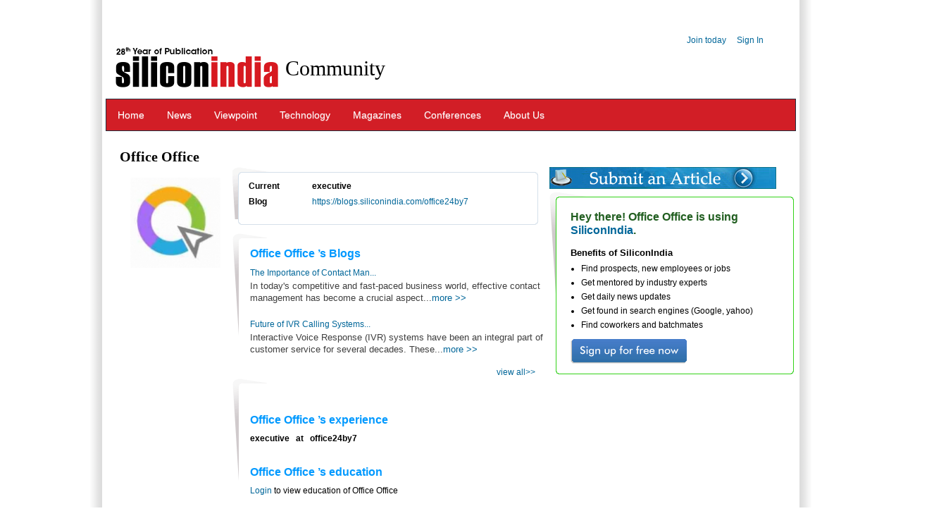

--- FILE ---
content_type: text/html; charset=UTF-8
request_url: https://www.siliconindia.com/profiles/office-office-uc1xrKp4.html
body_size: 9775
content:
   
  <head>         
<meta name="viewport" content="width=device-width, initial-scale=1.0">  
<meta http-equiv="content-type" content="text/html; charset=UTF-8" />
      
         
<title>                    
                   
Office Office - executive - office24by7
</title>
 	  
        
<link rel="canonical" href="https://www.siliconindia.com/profiles/office-office-uc1xrKp4.html" />      
            
<meta name="description" content="Office Office 's profile on SiliconIndia. Join SiliconIndia and get connected with Office Office and others. SiliconIndia keeps you updated with the latest technology news, career opportunities, develop business relationship and lots more.">
	<meta name="robots" content="noindex">





<script language="javascript">$(document).ready(function(){var a=document.getElementById("mydetails").offsetHeight;if(a>300){$(".extra_ad1").show()}if(a>650){$(".extra_ad2").show()}if(a>1100){$(".extra_ad3").show()}if(a>1450){$(".extra_ad4").show()}if(a>1750){$(".extra_ad5").show()}});</script>


 <style type="text/css"></style> 
<link href="https://www.siliconindia.com/outerprofilecss/qaforffv1.css" rel="stylesheet" type="text/css" />
<!--[if IE 6]>
<link href="https://www.siliconindia.com/outerprofilecss/approvedprofilecss/qaforie.css" rel="stylesheet" type="text/css" />
<![endif]-->
<!--[if IE 7]>
<link href="https://www.siliconindia.com/outerprofilecss/approvedprofilecss/qaforie7.css" rel="stylesheet" type="text/css" />
<![endif]-->
<link href="https://www.siliconindia.com/outerprofilecss/approvedprofilecss/qaforff.css" rel="stylesheet" type="text/css" />
<link href="https://www.siliconindia.com/outerprofilecss/approvedprofilecss/vifontstyle.css" rel="stylesheet" type="text/css" />
<link rel="https://www.siliconindia.com/outerprofilecss/approvedprofilecss/stylesheet" type="text/css" href="style.css" media="screen,projection" />
<link href="https://www.siliconindia.com/outerprofilecss/vifontstyle.css" rel="stylesheet" type="text/css" />
<!--[if IE 6]>
<link href="https://www.siliconindia.com/outerprofilecss/qaforiev1.css" rel="stylesheet" type="text/css" />
<![endif]-->
<!--[if IE 7]>
<link href="https://www.siliconindia.com/outerprofilecss/qaforie7v1.css" rel="stylesheet" type="text/css" />
<![endif]-->

<script src="https://www.siliconindia.com/outerprofilecss/profile_nw.js" language="javascript" type="text/javascript"></script>


<!-- Begin comScore Tag -->
<script>
  var _comscore = _comscore || [];
  _comscore.push({ c1: "2", c2: "11126294" });
  (function() {
    var s = document.createElement("script"), el = document.getElementsByTagName("script")[0]; s.async = true;
    s.src = (document.location.protocol == "https:" ? "https://sb" : "http://b") + ".scorecardresearch.com/beacon.js";
    el.parentNode.insertBefore(s, el);
  })();
</script>
<noscript>  
  <img src="http://b.scorecardresearch.com/p?c1=2&c2=11126294&cv=2.0&cj=1" alt="javascript" title="javascript"/>
</noscript>
<!-- End comScore Tag -->
                     







	
<script type="text/javascript">

  var _gaq = _gaq || [];
  _gaq.push(['_setAccount', 'UA-449074-1']);
  _gaq.push(['_trackPageview']);
  _gaq.push(['_trackPageLoadTime']);


  (function() {
    var ga = document.createElement('script'); ga.type = 'text/javascript'; ga.async = true;
    ga.src = ('https:' == document.location.protocol ? 'https://ssl' : 'http://www') + '.google-analytics.com/ga.js';
    var s = document.getElementsByTagName('script')[0]; s.parentNode.insertBefore(ga, s);
  })();

</script>


	


<!--[if IE 6]> 
<style type="text/css">
#fottertotlacover{margin-left:16px !important; }
      
</style>                                                                                      
<![endif]--> 
<!--[if IE 7]> 
<style type="text/css">
#fottertotlacover{margin-left:16px !important; }
.correction2 { padding: 28px !important; }
       
</style>                                                                                      
<![endif]--> 
<!--[if IE 8]> 
<style type="text/css">
#fottertotlacover{margin-left:16px !important; }
  .correction2 {padding: 28px !important;}     
</style>                                                                                      
<![endif]--> 
 <style type="text/css">
 #fottertotlacover{ margin-left:-26px;}
 </style>
 
 
 <script src="https://ajax.googleapis.com/ajax/libs/jquery/1.7.1/jquery.min.js" type="text/javascript"></script>

<script type="text/javascript">
var googletag = googletag || {};
googletag.cmd = googletag.cmd || [];
(function() {
var gads = document.createElement('script');
gads.async = true;
gads.type = 'text/javascript';
var useSSL = 'https:' == document.location.protocol;
gads.src = (useSSL ? 'https:' : 'http:') + 
'//www.googletagservices.com/tag/js/gpt.js';
var node = document.getElementsByTagName('script')[0];
node.parentNode.insertBefore(gads, node);
})();
</script>
<script type='text/javascript'>
googletag.cmd.push(function() {
var width = document.documentElement.clientWidth;
  var size;
  if (width <=1024)                 
size = [468,60];      
else
size = [728,90]; 
//googletag.defineSlot('/1005770/silicon-slider-468x60-n728x90', size, 'div-gpt-ad-1386049495381-0').addService(googletag.pubads());
/*silicon-profile-Top-728x90*/          
googletag.defineSlot('/1005770/silicon-profile-Top-728x90', [728, 90], 'div-gpt-ad-1382949108009-0').addService(googletag.pubads());    
/*silicon-profile-bottom-728x90*/
googletag.defineSlot('/1005770/silicon-profile-bottom-728x90', [728, 90], 'div-gpt-ad-1382949175131-0').addService(googletag.pubads());
/*silicon-profile-336x280-right-1*/
googletag.defineSlot('/1005770/silicon-profile-336x280-right-1', [[300, 250], [336, 280]], 'div-gpt-ad-1382949411520-0').addService(googletag.pubads());
/*silicon-profile-336x280-right-2*/
googletag.defineSlot('/1005770/silicon-profile-336x280-right-2', [[300, 250], [336, 280]], 'div-gpt-ad-1382949369082-0').addService(googletag.pubads());
/*silicon-profile-336x280-right-3*/
googletag.defineSlot('/1005770/silicon-profile-336x280-right-3', [[300, 250], [336, 280]], 'div-gpt-ad-1382949322638-0').addService(googletag.pubads());
/*silicon-profile-336x280-right-4*/
googletag.defineSlot('/1005770/silicon-profile-336x280-right-4', [[300, 250], [336, 280]], 'div-gpt-ad-1382949279301-0').addService(googletag.pubads());
/*silicon-profile-336x280-right-5*/
googletag.defineSlot('/1005770/silicon-profile-336x280-right-5', [[300, 250], [336, 280]], 'div-gpt-ad-1382949238062-0').addService(googletag.pubads());
/*silicon_profile-125x125-left1*/
googletag.defineSlot('/1005770/silicon-profile-125x125-n-120x240-left-1', [[120, 240], [125, 125]], 'div-gpt-ad-1384162626754-0').addService(googletag.pubads());
/*silicon_profile-125x125-left2*/
googletag.defineSlot('/1005770/silicon-news-300x600-1', [300, 600], 'div-gpt-ad-1407213198598-0').addService(googletag.pubads());
googletag.defineSlot('/1005770/silicon-profile-125x125-n-120x240-left-2', [[120, 240], [125, 125]], 'div-gpt-ad-1384162691152-0').addService(googletag.pubads());googletag.defineSlot('/1005770/silicon-footer-468x30-1', [468, 30], 'div-gpt-ad-1415354500350-0').addService(googletag.pubads());                                                                             
googletag.pubads().enableVideoAds();     
googletag.enableServices();                                                           
googletag.pubads().collapseEmptyDivs();
googletag.enableServices();
});          
</script>
<style type="text/css">
@media only screen and (max-width: 767px){
  #smartphones{width: 100% ! important;}
  #fullwrap{width: 100% ! important;overflow: hidden;}
  .cp-megamenu{width: 100% ! important;}
  #cont1{width: 100% ! important;}
  #contentwrapper{width: 100% ! important;}  
  #mydetails{float: unset ! important;}
  #rightpart{float: unset ! important;width: 100% ! important;}
  .footer-new-class{width: 100% ! important;margin-left: unset ! important;}         
  .arial12Black{padding-left:unset !important;}
  #leftpart{float: unset !important;width: 100% ! important;  }
  #mydetails{width: 100% ! important; }
  #fottertotlacover{margin-left: unset;}
  .contain{width: 100% ! important; }
  #banner{width: 100% ! important;}
  .footer-social{width: 100% ! important;}            
}
.new {font-family: Verdana, Arial, Helvetica, sans-serif;font-size: 13px;color: #3F3F3F;line-height: 17px;}
#count_ries2 {position:relative;left:30px;}    
</style>

</head>   
<body onLoad="load_adver()">
<div id="fullwrap">
      
<script type='text/javascript'>
googletag.cmd.push(function() {
var width = document.documentElement.clientWidth;   
        //alert(document.getElementById("fullwrap").offsetWidth);    
		            
        var final_width=width-(document.getElementById("fullwrap").offsetWidth);               
  var size;
  //alert(final_width);   
  if (final_width > 240)            
   size = [120, 600];
   googletag.defineSlot('/1005770/silicon-margin-jobs-120x600-n-160x600-left', size, 'div-gpt-ad-1384160373171-0').addService(googletag.pubads());
googletag.defineSlot('/1005770/silicon-margin-jobs-120x600-n-160x600-right', size, 'div-gpt-ad-1384160437454-0').addService(googletag.pubads());                            
         
googletag.pubads().collapseEmptyDivs();                   
googletag.pubads().enableSingleRequest();          
googletag.enableServices();
});
</script>      
               
                       

<div id="smartphones" style="background-color:#FFFFFF;">  
<div style="  width: auto; margin-top:10px; margin-bottom:30px; padding:5px;   margin-left:auto; margin-right:auto;">
 
             
<div> 
  <div align="center"> 
  <div id='div-gpt-ad-1382949108009-0'>

	<script type='text/javascript'>
    googletag.cmd.push(function() { googletag.display('div-gpt-ad-1382949108009-0'); });
    </script>

    </div> 
  </div>
</div>

</div>
<style type="text/css">
#searchStr{margin-top: -1px;}
/*--------------- Header  ---------------*/
#totalcover{position:absolute; background-color:#FFF; border:1px solid #000; border-top: none; margin-top:0px; margin-top: 118px; z-index:100; margin-bottom:142px !important ;}
#Resource_inside1{ font-family: Georgia, "Times New Roman", Times, serif; font-size:12px; color: #000000; font-weight:bold; color:#666; text-align:center; } 
#Resource_inside1 ul{ margin:0px; padding:0px;}
#Resource_inside1 ul li{ padding:5px; height:20px;  border-bottom:1px solid  #E5E5E5; margin-bottom:0px;list-style-type:none;  font-family:Georgia, Times, serif;  font-size:12px; display:block; color:#666; list-style-type:none; border-bottom:1px solid #EFEFEF; padding-bottom:5px; padding-top:5px; }
#Resource_inside1 ul li:hover{ padding:5px; height:20px; border-bottom:1px solid  #E5E5E5; margin-bottom:0px; list-style-type:none; font-family:Georgia, Times, serif; font-size:12px; display:block; background-color:#deebf3; color:#000000;  list-style-type:none; border-bottom:1px solid #EFEFEF; padding-bottom:5px; padding-top:5px;   }
#Resource_inside1 ul li a{padding-bottom:7px; font-family: Georgia, "Times New Roman", Times, serif;  font-size:12px; margin-bottom:7px; text-decoration:none; color: #151515; }
#challenging .menusub0{ margin-left:5px;}
#challenging .menusub1{ margin-left:70px;}
#challenging .menusub2{ margin-left:175px;} 
#challenging .menusub3{ margin-left:220px;}
#challenging .menusub4{ margin-left:298px;} 
#challenging .menusub5{ margin-left:428px;}
#challenging .menusub6{ margin-left:528px;} 
#challenging .menusub7{ margin-left:645px;}
#challenging .menusub8{ margin-left:715px;}
#dropdownSynonym{ border: 1px solid rgb(213, 224, 234); padding: 2px 2px 2px 50px; z-index: 2; width: 94px; height: 18px; margin-bottom: 0px; margin-top: -20px; display:none;}
/*--------------- Header ---------------*/
</style>
<!--[if IE 6]>                               
<style type="text/css">
#Lokpal {margin-left: 330px;}                
#totalcover{position:absolute; background-color:#FFF; border:1px solid #000; border-top: none;  margin-top: 144px; z-index:100;}
#dropdownSynonym{ border: 1px solid rgb(213, 224, 234); padding: 2px 2px 2px 39px; z-index: 2; width: 94px; height: 18px; margin-bottom: 0px; margin-top: -20px; display:none;}
</style>
<![endif]-->

<!--[if IE 7]>                                                                                         
<style type="text/css">                     
#Lokpal {margin-left: 410px;}                        
#searchStr {margin-top: -44px;}                                                                                                                
#totalcover{position:absolute; background-color:#FFF; border:1px solid #000; border-top: none;  margin-top: 141px; z-index:100;}
#dropdownSynonym{ border: 1px solid rgb(213, 224, 234); padding: 2px 2px 2px 39px; z-index: 2; width: 94px; height: 18px; margin-bottom: 0px; margin-top: -20px; display:none;}
</style>
<![endif]-->


<!--[if IE 8]>                                                                                         
<style type="text/css">
#Lokpal {margin-left: 410px;}                                                                                                      
#totalcover{position:absolute; background-color:#FFF; border:1px solid #000; border-top: none; margin-top:118px;  z-index:100;}
#dropdownSynonym{ border: 1px solid rgb(213, 224, 234); padding: 2px 2px 2px 39px; z-index: 2; width: 94px; height: 18px; margin-bottom: 0px; margin-top: -20px; display:none;}
</style>
<![endif]-->


<script type="text/javascript">
function trim(stringToTrim) {
	return stringToTrim.replace(/^\s+|\s+$/g,'');
	}
	
function search_string(){
if(trim(document.searchfrm.search.value)=="" || document.searchfrm.search.value=="Type keyword (name, city, interest, company, school, title,..)")
{
alert("Please enter search string");
document.getElementById('searchmember').focus();
return false;
}
return true;
}

 

$(document).ready(function(){
	$('#subdivided li').eq(2).addClass('active');
	});	

/* top menu mouseover start */
function ShowSubmenu(subid)
{
	if(subid=='0')	
	{
		$('#selectCity').hide();
		$('#dropdownSynonym').show();
	}
	var act=parseInt(subid)+1;
   
     $('#subdivided li').eq(2).removeClass('active');  
   
    $('#subdivided li').eq(act).addClass('active');
   
    $('.menusub'+subid).show();
}
function HideSubmenu(subid)
{
	if(subid=='0')
	{
		$('#selectCity').show();
		$('#dropdownSynonym').hide();
	}
	
	var act=parseInt(subid)+1;
    $('#subdivided li').eq(act).removeClass('active');
    $('.menusub'+subid).hide();
   
   
       $('#subdivided li').eq(2).addClass('active');   
    
}

</script>
<script src="https://ajax.googleapis.com/ajax/libs/jquery/1.7.1/jquery.min.js" type="text/javascript"></script>

<div style="padding-left:825px;" class="arial12Black"><a href="/register/">Join today</a> &nbsp;&nbsp;&nbsp; 
<a href="/sign-in/">Sign In</a>
</div>
<div id="challenging">

<!--googleoff: all-->

<!--googleon: all-->
 






<div id="countries3"> 

 
                                                 
</div>
<!--logo part close -->


<!--tab part start -->
<!--googleoff: all-->
<!--tab part start -->
<div id="smartphones">
                                 
<meta name="viewport" content="width=device-width, minimum-scale=1, maximum-scale=1" />   
<script src="https://ajax.googleapis.com/ajax/libs/jquery/1.7.1/jquery.min.js" type="text/javascript"></script>                                                                      
<script src="https://www.siliconindia.com/silicon_common/central_header/css_js/dropdown-menu.js" type="text/javascript"></script>
<script type="text/javascript" src="https://www.siliconindia.com/responsive_js/script_v3.js"></script>                        
<input type="hidden" id="tab_show" name="tab_show" value="2" />
<input type="hidden" id="tab_total" value="8" />   
<input type='hidden' name='tab' value=''>  
<link href="https://www.siliconindia.com/silicon_common/central_header/css_js/dropdown-menu_v1.2.css" rel="stylesheet" type="text/css" />        
<link href="https://www.siliconindia.com/responsive_css/responsive_v27.css" rel="stylesheet" type="text/css" />
                                                                        
<style type="text/css">  
.container{margin: 0 auto;}
.nav {
    list-style: none !important;
    margin: 0 !important;
    padding: 0 !important;
    background-color: #232f3e !important; 
    /*height: 40px !important;    
    border-bottom: none !important;*/                  
}
#example_new{border: 1px solid #232f3e !important;}                                                 
.nav .nav {
    left: 0 !important;
    border-bottom: 0 !important; 
}

.nav > li {
    float: left !important;
}
.nav li {
    position: relative !important;
}
.nav ul {
    list-style: none !important;
    margin: 0 !important;
    padding: 0 !important;
    float: left !important;
    left: 50% !important;  
    position: relative !important;
    /*margin-left: 5% !important;*/       
    border-bottom: none !important;          
}                                      
.nav li a {
    display: block !important;
    color: #fff !important;
    text-decoration: none !important;
    padding:14px 16px !important;     
}                     
.nav a {
    padding: 12px 19px !important;  
    font-family: 'Roboto',sans-serif !important;
    font-size: 14px !important;
    border-bottom: 0px !important;
    font-weight: normal !important; 
    text-shadow: 0 1px 0 rgba(255,255,255,0.35);
    margin-bottom: 0px;                         
}                                                                                                      

/*.parent {
    background-color: #EBEEEF !important;    
    color: #000 ! important;    
}*/                                                      
.nav li .new-sub-nav {
    position: absolute !important;
    display: none !important;
    left: 0 !important;
    margin: 0 !important;
    width: 160px !important;
    background-color: #f9f9f9 !important;
    z-index: 1000;                 
}                 
.nav li li {
    padding: 0 !important;
    border-bottom: 1px solid #DDE0E7;      
}  
/*.new-sub-nav li:first-child a {
    padding: 10px 18px !important;
}*/           
.nav li li a {
    display: block !important;
    position: relative !important;
    z-index: 1 !important;
    font-family: 'Roboto',sans-serif !important;
    font-size: 14px !important;
    color: #000 !important;
    padding: 7px 20px !important;                   
}                                  
.nav li li a:hover{background-color:#EBEEEF !important;color: #000 !important;}          
.new-sub-nav li a {   
    border: 0 !important;
    margin-bottom: 0 !important;       
}                                                                   
.nav li:hover .new-sub-nav{display: block !important;}
/*.nav li:hover{background-color: #fff !important;}*/                                           
.nav li a:hover{color: #000 !important;background-color: #fff !important;}                         
.btm_active {
    border-bottom:none !important;
}                                                                                             
.new-sub-nav {
    border:none ! important;
    padding: 3px !important;
    -webkit-column-count:0 !important;    
    margin-top: 3px !important;
    column-count:0 !important;      
}                                
.new-sub-menu .sub-menu li > a{color: #000 ! important;padding: 7px 20px !important;}
.nav-menu {
    box-shadow: 0 3px 15px rgba(0,0,0,.15);
    line-height: normal;
}               
.nav-menu .menu {
    list-style-type: none;
    margin: 0;
    padding: 0;
    overflow: hidden;
    background-color: #fff;
} 
.nav-menu .menu > li {
    float: left;
} 
.nav-menu .menu > li > a {
    display: block;
    color: #000;
    text-align: center;
    padding: 14px 7.5px;
    text-decoration: none;
    font-size: 14px;
    font-family: 'Roboto',sans-serif;
}
.new-sub-menu{padding:0px;} 
.fa {
    display: inline-block;
    font: normal normal normal 14px/1 FontAwesome;
    font-size: inherit;
    text-rendering: auto;
    -webkit-font-smoothing: antialiased;
    transform: translate(0, 0);
}
#menu-button{display: none;}        
@media screen and (max-width: 767px)
{
    .nav-menu .menu > li > a{display:none;}           
    .nav-menu .menu.responsive > li{float: none;border-top: 1px solid rgba(120, 120, 120, 0.2);}             
    .nav-menu .menu.responsive > li > a{display: block;text-align: left;}
    .nav li .new-sub-nav.responsive{ position: absolute !important;
    display: block !important;
    left: 0 !important;
    margin: 0 !important;
    width: 160px !important;
    background-color: #f9f9f9 !important;
    z-index: 1000;
    visibility: visible;
    top:unset !important;
    }
    .nav li .new-sub-nav{ position: absolute !important;
    display: none !important;
    left: 0 !important;
    margin: 0 !important;
    width: 160px !important;
    background-color: #f9f9f9 !important;
    z-index: 1000;
    visibility: hidden;
    top:unset !important;
    }                                                              
    .logo-one{display: none;}
    .logo{display: none;}       
    #menu-button{display: block;
    padding: 17px;
    cursor: pointer;
    font-size: 12px;
    text-transform: uppercase;
    font-weight: 700;}   
}
.drop-menu{       
    list-style: none;
    position: absolute;
    background-color: #f9f9f9;
   min-width: 180px;
   box-shadow: 0px 8px 16px 0px rgba(0,0,0,0.2);
   z-index: 1;
   visibility: hidden;
   padding-left: 0px;           
}   
.drop-menu li a{
  float: none;
  color:#333;        
  padding: 7px 20px;
  text-decoration: none;
  display: block;
  text-align: left;
  border-bottom: 1px solid #DDE0E7;
}
.drop {
  padding-left: 4px;
  content: ' ▾';
}                                                            
</style>                                                              
                                                          
  
<!--<script src="https://www.siliconindia.com/silicon_common/central_header/css_js/central_header_v1.2.js" type="text/javascript"></script>-->       
<!--[if IE 6]>     
<link href="https://www.siliconindia.com/silicon_common/central_header/css_js/central_header_ie6_v1.css" rel="stylesheet" type="text/css" />
<![endif]-->
<!--[if IE 7]>
<link href="https://www.siliconindia.com/silicon_common/central_header/css_js/central_header_ie7_v1.css" rel="stylesheet" type="text/css" />
<![endif]-->
<!--[if IE 8]>
<link href="https://www.siliconindia.com/silicon_common/central_header/css_js/central_header_ie8_v1.css" rel="stylesheet" type="text/css" />
<![endif]-->                
<!--[if IE]>
        <link rel="stylesheet" type="text/css" href="https://www.siliconindia.com/responsive_css/ie-only.css" />
<![endif]-->
<div id="smtph" style="background-color:#FFFFFF;">
<!--logo part start -->
<div id="challeng_ing">    
<div id="count_ries"><a href="http://www.siliconindia.com">
<img src="https://www.siliconindia.com/images/dynamiclogo/GVNlbKz2Zd.png" border="0" alt="Siliconindia" /> </a></div>
<div id="count_ries2" class="Geo26" style="padding-top:18px;">
<a href="https://www.siliconindia.com/community/"><h2 class="Geo20b" style="font-weight:normal;font-size:30px;">Community</h2></a>             
</div>
<!--logo part close -->     
                         
<!--new!-->        
    
                                                      

<div class="container" style="padding-top: 10px;">
<input type="hidden" name="country" value="US">                    
<div class="nav nav1 two-sub-nav" id="example_new"  style="background-color: #d21e26 !important;" >                            
<ul class="nav nav_new"  style="background-color: #d21e26 !important;" >                                  
    <input type="hidden" name="name1" value="here">
                                
    <li class=""><a href="https://www.siliconindia.com/">Home</a></li>  
                                
                  
    <li><a href=" https://www.siliconindia.com/us_news/">News</a></li>             
                                
    <li><a href="https://www.siliconindia.com/viewpoint/">Viewpoint</a></li>    
       
    <li><a href="https://technology.siliconindia.com/">Technology</a></li>   
    <li><a href="https://www.siliconindia.com/magazine/us/december-2019-issue.html">Magazines</a></li>  
       
    <li><a href="https://www.siliconindia.com/conferences.html">Conferences</a></li>  
    <li><a href="https://www.siliconindia.com/about/">About Us</a></li>  
</ul>                                                                   
</div>                                
</div>                               
<div style="clear: both;"></div>
                                                                                     
<!--new!-->     
<!--tab part start -->
    
<!--tab part close -->
</div>

</div>

<script type="text/javascript">
if (window.location.href.indexOf("/ranking/") > -1) {
   console.log(123);
   ww = document.body.clientWidth;
   console.log(ww);
   if(ww>737 && ww<1001){
	   $(".two-sub-nav").css("display:block");
	   $(".nav_new").css("display:block");
   }
}else{
	console.log(456);	
} 

function myFunction() {
  var x = document.getElementById("mob-drop");
  if (x.className === "menu") {
    x.className += " responsive";
  } else {
    x.className = "menu";
  }
} 

function dropmenu() {
  var x = document.getElementById("showdrop");
  if (x.className === "new-sub-nav") {
    x.className += " responsive";
    document.getElementById("showdrop").style.visibility="visible";
  } else {
    x.className = "new-sub-nav";
    document.getElementById("showdrop").style.visibility="hidden";
  }
}                                                                                  
function drop_content()
{
    var x = document.getElementById("dropme");
    if (x.className === "drop-menu") {
    x.className += " response";
    document.getElementById("dropme").style.visibility="visible";
  } else {
    x.className = "drop-menu";
    document.getElementById("dropme").style.visibility="hidden";
  }
}                                                                                            
</script>                                    
              
</div>   
<!--tab part close -->
<!--googleon: all-->
</div> 
	    
		<div id="contentwrapper">
   
<div style="padding-left: 20px;">  <h1 style="color:#000000; font-family:Georgia,Times New Roman,Times,serif; font-size: 20px; line-height: 30px;">Office Office </h1></div>
 
<div id="leftpart">
<div id="myphoto" style="background-image:none;">
<div id="information">
             
			<img src="https://www.siliconindia.com/images1/userphotos/tb_1629MfmOK.jpg" border="0"  width="128" height="128" title="Office Office" alt="Office Office">
        
</div>        

    









</div>    


<div style="padding-top:20px;"></div>
   
			<div id="left_ad" style="padding-top:18px;margin-left:20px;">

			<!-- left part add-code starts-->
        

			<!--left part add-code end -->


			</div>    


</div>
    
<div id="mydetails">



<style type="text/css">
#positive{background-color:#F5F7E2;height:70px;margin-bottom:10px;padding-top:5px;margin-top:10px; width:435px;}#start{float:left;padding-left:5px;width:38px;}#trading{margin-left:52px;}
</style>


 
<div id="currenttop">

<div  id="current1">
  <span id="forh1">Current</span>
</div>
<div id="current2">
  <span id="forh1">executive</span>
</div>








<div  id="current9">
  <span id="forh1">Blog	</span>
</div>
<div  id="current10">
  <span id="forh2"><a href="https://blogs.siliconindia.com/office24by7/" title="Office's blog">https://blogs.siliconindia.com/office24by7</a></span>
</div>








</div>


<div id="currentdown"></div>


<div id="aboutmahendra">
<div  id="response1">
  <h2 id="gh2">Office Office &rsquo;s Blogs</h2>
</div>
<div id="myblog2">
<div id="myblog3">
  <span id="forh2"><a href="https://blogs.siliconindia.com/office24by7/the-importance-of-contact-management-in-todays-business-world-bid-Xvw7VBeJ22712465.html" title="The Importance of Contact Management in Today's Business World" >The Importance of Contact Man...</a></span>
</div>
<div  id="myblog4">
  <span class="new">
	In today&#39;s competitive and fast-paced business world, effective contact management has become a crucial aspect...<a href="https://blogs.siliconindia.com/office24by7/the-importance-of-contact-management-in-todays-business-world-bid-Xvw7VBeJ22712465.html" title="The Importance of Contact Management in Today's Business World">more >></a></span>
</div>
</div>
<div id="myblog2">
<div id="myblog3">
  <span id="forh2"><a href="https://blogs.siliconindia.com/office24by7/future-of-ivr-calling-systems-trends-and-predictions-bid-Xvw7VBeJ67058267.html" title="Future of IVR Calling Systems: Trends and Predictions" >Future of IVR Calling Systems...</a></span>
</div>
<div  id="myblog4">
  <span class="new">
	Interactive Voice Response (IVR) systems have been an integral part of customer service for several decades. These...<a href="https://blogs.siliconindia.com/office24by7/future-of-ivr-calling-systems-trends-and-predictions-bid-Xvw7VBeJ67058267.html" title="Future of IVR Calling Systems: Trends and Predictions">more >></a></span>
</div>
</div>
<div id="viewall" style="padding-right:20px;">
 <div align="right"><a href="https://blogs.siliconindia.com/office24by7" class="VerdanablckAsh12" title="View all Office&rsquo;s Blogs">view all>></a></div>
</div>
<div  id="animator4"></div>
</div>


<div id="aboutmahendra2">


<div id="googlesnippets">

<div  id="response3">
  <h2 id="gh2">Office Office &rsquo;s experience</h2>
</div>

<div id="total_exp">
        <div id="for_1st">
        <div  id="response4">
          <span id="forh1"><span>executive</span>
          &nbsp; at &nbsp;          
          <span style="font-family:Verdana,Arial,Helvetica,sans-serif;font-size:12px;font-weight:bold;color:#000">office24by7</span>
                   <span>
         </span></span>
        </div>
                                        </div>




</div>

</div>





<div id="junior7">
  <h2 id="gh2"> Office Office &rsquo;s education </h2>

</div>
	<div  id="response4">
  	<span class="VerdanablckAsh12">
	<a rel="nofollow" href="/userprofiles/user_login.php?u=uc1xrKp4&ot=1" title="View full profile of Office Office">Login</a> to view education of Office Office</span>
	</div>


<div  id="junior10">
  <h2 id="gh2">Office Office &rsquo;s additional information</h2>
</div>

<div  id="response4">
  <span  class="VerdanablckAsh12">
  <a rel="nofollow" href="/userprofiles/user_login.php?u=uc1xrKp4&ot=1" title="View full profile of Office Office">Login</a> to view additional information of Office Office</span>
</div>

</div>





</div>    


<script type="text/javascript">
function open_signin(par_val){

if(par_val=='open'){

	if(document.getElementById('Layer4').style.display=="none"){

		alert(document.getElementById('Layer4').style.display = "block");


		}

	}

}

</script>



<script src="https://www.siliconindia.com/outerprofilecss/jquery_nw.js" language="javascript" type="text/javascript"></script>

<div id="rightpart">
<link href="https://www.siliconindia.com/outerprofilecss/newchange.css" rel="stylesheet" type="text/css"/>
<!--add part-->
<!--ends here-->
<!--div align="center" style="margin-bottom:10px;"><a href="/startupcity_09/index.php"><img src="/images/meet1.jpg" border=0> </a></div-->
<!--members part start-->









<div id="banner" class="Georgia12b"> 
<a href="/submit-article/" > <img src="https://www.siliconindia.com/images1/submit_artile.jpg" alt="Submit Artile" title="Submit Artile"/> </a>  
</div>                 
<div style="margin-top:5px;margin-left:0px;">   
</div>      
<div id="joinsilitop">
<div class="Verdanabold" style="padding-bottom:15px; line-height:19px;">
  <span class="newh6">Hey there! Office Office is using <a href="/">SiliconIndia</a>.</span> 
</div>
<div class="VerdanablckAsh12">
<div id="memberyet" class="Verdanabold">Benefits of SiliconIndia</div>

<ul style="margin:0px; padding:0px; padding-left:15px; line-height:20px;"><li>Find prospects, new employees or jobs</li><li>Get mentored by industry experts</li>
  <li>Get daily news updates</li>
  <li>Get found in search engines (Google, yahoo) </li>
  <li>Find coworkers and batchmates </li>
</ul>
<div style="padding-top:10px;"><a rel="nofollow" href="/register.php" title="New user sign up and join siliconindia network"><img src="https://www.siliconindia.com/images/signup.gif" border="0" alt="New user sign up and join siliconindia network" /></a></div>
</div>
</div>
<div id="joinsilibottom"></div><br />






<br />             

<div id='div-gpt-ad-1382949411520-0'> 
                 
<script type='text/javascript'>
googletag.cmd.push(function() { googletag.display('div-gpt-ad-1382949411520-0'); });                                     
</script> 
        
</div>                           
    



<!--members part close-->

<!--community part start-->

<br />

<!--community part close-->
<!--mentor start-->

<!--mentor close-->
<!--apprentice start-->
<!--apprentice close-->

</div><div style="clear:both;">
<div style="clear:both;"></div>  
   
<div style="width:950px;margin-top:10px;margin-bottom:10px;padding-top:20px;margin-left:auto;margin-right:auto" id="banner">
<div>  
<div align="center">
<div id='div-gpt-ad-1382949175131-0'>

	<script type='text/javascript'>
    googletag.cmd.push(function() { googletag.display('div-gpt-ad-1382949175131-0'); });
    </script>

    </div>
</div>
</div>
</div>
</div>   
</div>

	<div id="fottertotlacover">

<style>  
.footer-new-class{margin-left: 60px;}
</style>     
    
<!DOCTYPE html>
<html>
   
          
<script src="https://www.siliconindia.com/responsive_js/menu_highlight_res_v1.js" type="text/javascript"></script>         
                                 
                                      
<style type="text/css">                   
#anhelpme1{position:absolute;width:425px;margin-right:auto;margin-left:auto;height:460px;z-index:100;background-color:#666;filter:alpha(opacity=60);-moz-opacity:.60;opacity:1.6;margin-left:180px;margin-top:-160px;background-repeat:no-repeat;background-position:bottom}#anhelpme2{position:absolute;z-index:200;background-color:#fff;margin-left:196px;margin-top:-160px;color:#666;width:370px;height:410px;padding-right:10px;padding-left:10px;padding-top:10px;font-family:Arial,Helvetica,sans-serif;font-size:12px}#newspapers{float:left;width:50px;padding-bottom:10px}#newspapers2{margin-left:50px;padding-bottom:10px}#resolution123{padding-bottom:10px;padding-top:10px;line-height:19px}#newspapers_submit{padding-left:50px;padding-top:5px}
</style>  
<script language="javascript" type="text/javascript">
function getScrollWidth(){var a=window.pageXOffset||document.body.scrollLeft||document.documentElement.scrollLeft;return a?a:0}function getScrollHeight(){var a=window.pageYOffset||document.body.scrollTop||document.documentElement.scrollTop;return a?a:0}function display_anpopup(b){if(b==0){var c=getScrollHeight();document.getElementById("anhelpme1").style.top=(c+80)+"px";document.getElementById("anhelpme2").style.top=Number(c+100)+"px";document.getElementById("anhelpme1").style.display="block";document.getElementById("anhelpme2").style.display="block";document.getElementById("iframeID").src="https://www.siliconindia.com/silicon_common/footer_for_all/questionanswer/question.html"}else{if(b==1){document.getElementById("anhelpme1").style.display="none";document.getElementById("anhelpme2").style.display="none"}}}function anclose_pop(a){if(a==1){document.getElementById("anhelpme1").style.display="none";document.getElementById("anhelpme2").style.display="none"}};
</script>   
                                                                 
<link href="https://www.siliconindia.com/silicon_common/footer_for_all/footer_qaforff.css" rel="stylesheet" type="text/css" />                               
<div class="footer-new-class">
	<!--New Footer Start-->

<link href="https://stackpath.bootstrapcdn.com/font-awesome/4.7.0/css/font-awesome.min.css" rel="stylesheet">  
<style>  
.footer-new-class{
    width:940px;   
}
.footer-three {
    background: #232f3e;
    padding: 15px 0;
}
.footer-one, .footer-two, .footer-three, .footer-four {
    width: 100%;
    float: left;
}
.contain {
    width: 1139px;
}
.contain {
    padding-right: 15px;
    padding-left: 15px;
    margin-right: auto;
    margin-left: auto;
}
.row {
    margin-right: -15px;
    margin-left: -15px;
}
.col-md-6 {
    width: 45%;            
    float: left;
    position: relative;
    min-height: 1px;
    padding-right: 15px;
    padding-left: 15px;
}
.footer-social {
    width: 72%;   
    float: left;
    margin: 0;
    padding: 0;
    text-align: right;
    margin-top:2px;
}
.footer-social li {
    list-style: none;
    display: inline-block;
    margin-left: 7px;
}
.footer-social li a {
    width: 44px;
    height: 44px;
    text-align: center;
    line-height: 40px;
    border-radius: 100%;
    display: block;
    font-size: 20px;
    color: #fff;
}
.fa {
    display: inline-block;
    font: normal normal normal 14px/1 FontAwesome;
    font-size: inherit;
    text-rendering: auto;
    -webkit-font-smoothing: antialiased;
    -moz-osx-font-smoothing: grayscale;
    transform: translate(0, 0);
}
.fa-twitter:before {
    content: "\f099";
}
.fa-facebook-f:before, .fa-facebook:before {
    content: "\f09a";
}
.fa-linkedin:before {
    content: "\f0e1";
}
.footer-four {
    background: #1a1a1a;
    padding: 0px 0;
    width: 100%;
    float: left;
}
@media screen and (max-width: 800px){
  .col-md-6{
    width: 71%;
  }  
  .contain {
    width: 439px;
}    
}
.footer-new{
    margin-left: -27px;     
}
</style>
        
<footer id="footer" class="footer-new">
<input type="hidden" name="country" value="">
<div class="footer-three">
<div class="contain">
<div class="row">
<div   class="col-md-9" >
    <p style="color: #fff;margin-top: 10px;font-size: 13.6px;font-family: 'Roboto',sans-serif;text-align: left;margin-left:15px;">© 2025 siliconindia.com All rights reserved.<span style="padding-left: 10px;font-weight: 600;"><a href="https://www.siliconindia.com/privacy-policy/">Privacy Policy&nbsp;&nbsp;</a><!--<a style="color:#fff;font-size:12px;" href="https://usattorneys.com/" target="_blank">Attorneys</a> | --><a style="color:#fff;font-size:12px;" href="https://usattorneys.com/location/california/los-angeles/" target="_blank">Attorneys Near Me</a> | <a style="color:#fff;font-size:12px;" href="https://usattorneys.com/" target="_blank">Attorneys</a> <!--| <a style="color:#fff;font-size:12px;" href="https://drunk-driving-accident.usattorneys.com/" target="_blank">DUI Accident Attorneys</a>--></span></p>   
</div> 
<div class="col-md-6">                          
<ul class="footer-social" style="width:90%;">    
  
<!--    <li> <a href="https://x.com/SINewsUpdates" target="_blank"><img src="https://www.siliconindia.com/images/X_logo_2023_(white).png" class="fa fa-twitter" style="color:#fff; margin:0px 0 -10px 0; padding:6px 2px 6px 2px; border-radius:60px; width:23px; height:23px;"></a> </li>  -->
<li> <a href="https://x.com/SINewsUpdates" target="_blank"><img src="https://www.siliconindia.com/images/X_logo_2023_(white).png" class="fa fa-twitter" style="color:#fff; margin:-5px 0 0px 0; width:21px; height:21px;"></a> </li>
<li> <a href="https://www.facebook.com/siliconindianews/" target="_blank"><i class="fa fa-facebook"></i></a> </li>
<li> <a href="https://www.linkedin.com/company/siliconindia/" target="_blank"><i class="fa fa-linkedin"></i></a> </li>
<li> <a href="https://www.instagram.com/siliconindia_india_edition/" target="_blank"><i class="fa fa-instagram"></i></a> </li>
</ul>
</div>                           
</div>      
</div>
</div>
<div class="footer-four">
<div class="container">
<div class="row">
</div>
</div>
</div>
</footer>
<!--New Footer End-->  
</div> 
</div>  
</div>
</div>
</div>
     
      
<!--[if IE 6]>
  <style type="text/css">#did_you_know {    background-color: #000000; border: 0 none;  color: #DDDDDD; padding-right:10px; padding-top:10px; /*margin: 0 0 0 10%;*/	opacity: 0.92; padding: 2px; position: absolute; bottom:0%; z-index: 9999; border-top-right-radius:0px;border-bottom-right-radius:0px;	left: 2px;}</style>
<![endif]-->                        
<!--[if IE 7]>
  <style type="text/css">#did_you_know {    background-color: #000000; border: 0 none;  color: #DDDDDD; padding-right:10px; padding-top:10px;/*margin: 0 0 0 50%;*/	opacity: 0.92; padding: 2px; position:absolute; bottom:0%; z-index: 9999; border-top-right-radius:0px;border-bottom-right-radius:0px;	/*left: 835px;*/ left: 2px; }</style>
<![endif]-->

<!--[if IE 8]>
  <style type="text/css">#did_you_know {    background-color: #000000; border: 0 none;  color: #DDDDDD; padding-right:10px; padding-top:10px;/*margin: 0 0 0 10%;	*/opacity: 0.92; padding: 2px; position: absolute; bottom:0%; z-index: 9999; border-top-right-radius:0px;border-bottom-right-radius:0px;	left: 2px;}</style>
<![endif]-->   
 <style type="text/css">#did_you_know {    background-color: #FFFFFF; border: 0 none;  color: #DDDDDD; padding-right:10px; padding-top:10px;/*margin: 0 0 0 1%;*/ 	opacity: 0.92; padding: 2px; position: fixed; bottom:0%; z-index: 9999; border-top-right-radius:0px;border-bottom-right-radius:0px;	left: 2px;}</style>

 
 <script type="text/javascript">
  var  closead=0;
//var myFunction2;
var closeads = function() {
    // I wanna change Vp value here and wanna use this function with the new value
    document.getElementById('did_you_know').style.display='none';
    closead = 1;
    //myFunction2();

    };


  $(document).ready(function(){
    $(window).scroll(function(){

        if(($(document).scrollTop())>600)
	{		
             if(closead==0)    
                  {  
              document.getElementById("did_you_know").style.display = 'block';
                  }

	}
	else   
        {
	document.getElementById("did_you_know").style.display = 'none';      
	}
    })
        })       
</script>   

                      
<div id="did_you_know" style="display:none;">
  

</body>

</html>

--- FILE ---
content_type: text/html; charset=utf-8
request_url: https://www.google.com/recaptcha/api2/aframe
body_size: 269
content:
<!DOCTYPE HTML><html><head><meta http-equiv="content-type" content="text/html; charset=UTF-8"></head><body><script nonce="gIsgYPcVkE941ZO9B1r03Q">/** Anti-fraud and anti-abuse applications only. See google.com/recaptcha */ try{var clients={'sodar':'https://pagead2.googlesyndication.com/pagead/sodar?'};window.addEventListener("message",function(a){try{if(a.source===window.parent){var b=JSON.parse(a.data);var c=clients[b['id']];if(c){var d=document.createElement('img');d.src=c+b['params']+'&rc='+(localStorage.getItem("rc::a")?sessionStorage.getItem("rc::b"):"");window.document.body.appendChild(d);sessionStorage.setItem("rc::e",parseInt(sessionStorage.getItem("rc::e")||0)+1);localStorage.setItem("rc::h",'1764246508683');}}}catch(b){}});window.parent.postMessage("_grecaptcha_ready", "*");}catch(b){}</script></body></html>

--- FILE ---
content_type: text/css
request_url: https://www.siliconindia.com/outerprofilecss/qaforffv1.css
body_size: 3633
content:
/*
 * @Revision $Revision: 304 $
 * @Author $Author: piyali $
 * @Date $Date: 2008-11-17 11:16:08 +0530 (Mon, 17 Nov 2008) $
*/
body{margin:0px;	padding:0px;	/*font-size:70%;*/	background-image: url(../images/home.gif);	background-repeat: repeat-y;background-position:center center ;
}
#fullwrap{width:1000px;margin-left:auto;margin-right:auto;margin-top:0px;padding-top:0px;}
#contentwrapper{width:1000px;margin-left:auto;margin-right:auto;margin-top:0px;padding-top:0px;}
people,a.people,input.people{display:inline-block;width:auto;padding:0.3em 0.5em;border:1px solid #dea303;background:#e3e3e3 url(../images/newstylebut.gif) repeat-x left top;font-family:inherit;text-shadow:#ccc 2px 2px 0;text-decoration:none;color:#333!important;overflow:visible;white-space:nowrap;line-height:1em!important;text-decoration:none;font-family:Arial, Helvetica, sans-serif;font-size:12px;padding:4px;padding-left:6px;padding-right:6px;color:#666666;}
input.submit {font-weight:bold;}
people:hover,a.people:hover,input.people:hover{background:#fff url(../images/newstylebut2.gif) repeat-x left top;text-decoration:none;font-family:Arial, Helvetica, sans-serif;font-size:12px;padding:4px;padding-left:6px;padding-right:6px;color:#666666;}
#rgihtside{background-image:url(../images/right1.gif);background-repeat:no-repeat;margin-left:450px;}
#rgihtdown{background-image:url(../images/right2.gif);background-repeat:no-repeat;height:17px;}
#addbaner{clear:both;}
#topadd{background-image:url(../images/foradvertise1.gif);background-repeat:no-repeat;margin-left:auto;margin-right:auto;width:965px;}
#downadd{background-image:url(../images/foradvertise2.gif);background-repeat:no-repeat;height:29px;margin-left:auto;margin-right:auto;width:965px;}
#advertise1{padding-left:30px;padding-top:20px;}
/*#addbaner2{clear:both;background-image: url(../images/bottom.jpg);background-repeat:no-repeat;height:229px;background-position:center;margin-top:10px;width:965px;margin-left:auto;margin-right:auto;}*/
#add{padding-left:50px;padding-top:30px;}
#add2{padding-left:30px;padding-top:30px;line-height:23px;}


#topbut{margin-top:11px;}
#header{padding-left:25px;padding-top:2px;}
#peoplemahendra{padding-left:630px;height:20px;}
#people2{height:43px;margin-left:180px;}#people3{float:left;width:138px;padding-left:25px;padding-top:10px;}
#topic{padding-top:20px;padding-left:20px;float:left;}
#topic2{background-image: url(../images/newwitesearch.gif);background-repeat:no-repeat;height:35px;width:525px;margin-left:275px; margin-top:20px;}

#topic3{padding-left:0px;padding-top:5px;float:left;}
#topic4{padding-top:5px;}
#search{float:left;width:55px;padding-left:15px;padding-top:6px;}
#network{float:left;width:810px;}#network2{padding-left:770px;}
#searchtopic{float:left;margin-right:5px;padding-top:5px;}
#contactnewsmainnew{background-image: url(/images/middeltopimg.gif); background-repeat:no-repeat; padding-left:25px; padding-top:20px; margin-top:0px; }
#leftpart{ float:left; width:165px; margin-left:15px;}
#mydetails{ float:left; width:450px;}
#rightpart{ float:left; width:350px;}
#myphoto{ background-image:url(../images/left1.gif); background-repeat:no-repeat; padding-left:20px; padding-top:15px; }
#myphotodown{ background-image:url(../images/left2.gif); background-repeat:no-repeat; height:15px;}
#information2{ padding-top:6px;}
#information3{ padding-top:3px;}           
#adhim{ padding-top:20px;}
#adhim2{ background-image:url(../images/adcontact.gif); background-repeat:no-repeat; width:18px; height:18px; float:left; margin-right:7px;}
#adhim3{ padding-top:2px;}

#viewnet2{ background-image:url(../images/viewnet.gif); background-repeat:no-repeat; width:18px; height:18px; float:left; margin-right:7px;}
#viewnet3{ padding-top:2px; padding-bottom:3px;}
#viewnet{ padding-top:10px; }
#sendmessage2{ background-image:url(../images/sendmessage.gif); background-repeat:no-repeat; height:18px; width:18px; margin-right:7px; float:left; }
#sendmessage3{ padding-top:2px; padding-bottom:3px;}
#sendmessage{ padding-top:10px;}
#scrapbook2{ background-image:url(../images/last.gif); background-repeat:no-repeat; float:left; margin-right:7px; width:18px; height:18px;}
#scrapbook{ padding-top:10px; padding-bottom:10px;}
#scrapbook5{ float:left; background-image:url(../images/print.jpg); width:16px; height:14px; margin-right:5px; background-repeat:no-repeat; float:left; margin-right:5px;}
#scrapbook6{ width:40px; float:left;}
#scrapbook4{ margin-top:10px; margin-left:20px;}
#scrapbook7{ float:left; background-image:url(../images/forward.jpg); background-repeat:no-repeat; width:15px; height:14px; margin-right:5px;}
#currenttop{ background-image:url(../images/middleparttop.gif); background-repeat:no-repeat; padding-left:23px; padding-bottom:10px; padding-top:20px; }
#currentdown{ background-image:url(../images/middlepartbottom.gif); height:10px; background-repeat:no-repeat;}
#mycontacttop{ background-image:url(../images/newside1.gif); padding-top:25px; padding-left:30px; background-repeat:no-repeat;}
#mycontactbottom{ background-image:url(../images/newside2.gif); height:15px; background-repeat:no-repeat; }
#current1{ float:left; width:90px; padding-bottom:8px;}
#current2{ padding-bottom:8px;}
#current3{ float:left; width:90px; padding-bottom:8px;}
#current4{ padding-bottom:8px;}
#current5{ float:left; width:90px; padding-bottom:8px;}
#current6{padding-bottom:8px;}
#current7{ float:left; width:90px; padding-bottom:8px;}
#current8{padding-bottom:8px;}
#current9{ float:left; width:90px; padding-bottom:8px;}
#current10{padding-bottom:8px;}
#current11{ float:left; width:90px; padding-bottom:8px;}
#current12{padding-bottom:2px;}
#current13{ margin-left:90px; width:300px;}
#aboutmahendra{ background-image: url(/images/middeltopimg.gif); background-repeat:no-repeat; padding-left:25px; padding-top:20px; margin-top:10px;}
#aboutmahendra2{ background-image: url(/images/middeltopimg.gif); background-repeat:no-repeat; padding-left:25px; padding-top:20px; margin-top:0px;}
#response1{ padding-bottom:6px;}
#response2{ line-height:18px;}
#response3{ padding-top:30px; padding-bottom:10px;}
#response4{ padding-bottom:2px;}
#response5{ padding-bottom:2px;}
#response6{ padding-bottom:2px;}
#response7{ padding-bottom:2px;}
#response8{ padding-bottom:2px;}
#animator{ padding-top:25px; padding-bottom:2px;}
#animator2{ padding-bottom:2px;}
#animator3{padding-bottom:2px;}
#animator4{padding-bottom:2px;}
#junior{ padding-top:30px; padding-bottom:2px;}
#junior2{ padding-bottom:2px;}
#junior4{padding-top:30px; padding-bottom:2px; }
#junior5{ padding-bottom:2px;}
#junior7{ padding-top:30px;  padding-bottom:10px;}
#junior8{ padding-bottom:5px;}
#junior10{ padding-top:30px; padding-bottom:10px;}
#junior12{ padding-top:5px;}
#junior13{ padding-top:5px;}
#junior14{ padding-top:2px;}
#contactnewsmain{background-image: url(/images/middeltopimg.gif); background-repeat:no-repeat; padding-left:25px; padding-top:20px; margin-top:20px; }
#news2{ padding-bottom:15px; padding-top:15px;}
#news5{ line-height:18px;}
#news4{ padding-bottom:3px;}
#news6{ padding-top:2px;}
#news3{ margin-bottom:20px;}
#contactnews1{ padding-bottom:15px; padding-top:15px;}
#news9{ line-height:18px;}
#news10{ padding-top:2px;}
#news7{ margin-bottom:20px;}
#news8{ padding-bottom:3px;}
#biggest3{ float:left;  }
#biggest4{ float:left; margin-left:35px;}
#biggest5{ margin-left:210px;}
#biggest2{ margin-top:20px; height:100px;}
#name{ width:65px; padding-top:5px;}
#viewmember{ width:300px; padding-top:10px;}
#communitymain{background-image:url(../images/newside1.gif); padding-top:25px; padding-left:30px; background-repeat:no-repeat; margin-top:15px;}
#communitydown{ background-image:url(../images/newside2.gif); height:15px; background-repeat:no-repeat;}
#communitylogo{ float:left; }
#communitylogo2{ float:left; margin-left:10px;  }
#communitylogo3{  margin-left:210px; }
#communitycover{ margin-top:20px;height:115px;}
#viewallcom{ padding-top:10px; width:300px;}
#mentormain{background-image:url(../images/newside1.gif); padding-top:25px; padding-left:30px; background-repeat:no-repeat; margin-top:15px;}
#mentordown{background-image:url(../images/newside2.gif); height:15px; background-repeat:no-repeat;}
#viewallmentor{ width:300px; padding-top:10px;}
#appernticemain{ background-image:url(../images/newside1.gif); padding-top:25px; padding-left:30px; background-repeat:no-repeat; margin-top:15px;}
#apprenticedown{ background-image:url(../images/newside2.gif); height:15px; background-repeat:no-repeat;}
#viewallapp{ width:300px; padding-top:10px;}
#blogtop{ background-image:url(../images/newside1.gif); padding-top:25px; padding-left:30px; background-repeat:no-repeat; margin-top:15px;}
#blogdown{ background-image:url(../images/newside2.gif); height:15px; background-repeat:no-repeat;}
#myblog2{ margin-bottom:17px; padding-top:5px;}
#myblog3{ padding-bottom:3px;}
#myblog4{ line-height:18px;}
#viewallblog{ width:300px; padding-top:10px;}
#namecommunity{ padding-top:3px; width:93px;}

#forwardmain{

position:absolute;
	width:590px;

	margin-right:auto;
	margin-left:auto;


	height:556px;             
	z-index:1;
	background-color: #666666;
	filter:alpha(opacity=60);
-moz-opacity:.60;opacity:.60;
margin-left:32px;
margin-top:150px;}


#forwardbottom{
position:absolute;

	z-index:2;
	background-color:#FFFFFF;
	margin-left:48px;
	margin-top:170px;
	color: #666666;
	width:540px;
	height:513px;                
	padding-right:10px;
	padding-left:10px;
	padding-top:10px;
	font-family:Arial, Helvetica, sans-serif;
	font-size:12px;
}
#forward1{ padding-bottom:20px;}
#forward2{ float:left; width:100px; padding-bottom:3px;}
#forward3{ padding-bottom:3px;}
#forward4{ margin-left:100px; padding-bottom:10px;}
#forward5{ float:left; width:100px; padding-bottom:10px;}
#forward6{ padding-bottom:10px;}
#forward7{ float:left; width:100px; padding-bottom:10px;}
#forward9{ float:left; width:100px; padding-bottom:10px;}
#forward8{ padding-bottom:10px;}
#forward10{ padding-bottom:10px;}
#forward11{ float:left; width:100px; padding-bottom:10px; }
#forward12{ padding-bottom:10px;}
#forward14{ float:left; margin-right:2px;}
#forward13{ margin-left:100px;}
#forward16{ padding-bottom:3px;}
#forward15{ margin-left:130px;}
graybtn,a.graybtn,input.graybtn{display:inline-block;width:auto;padding:0.3em 0.5em;border:1px solid #a3b5d3;background:#e3e3e3 url(../images/newstylebut3.gif) repeat-x left top;font-size:1em;font-family:inherit;text-shadow:#ccc 2px 2px 0;text-decoration:none;color:#333!important;overflow:visible;white-space:nowrap;line-height:1em!important;text-decoration:none;font-family:Arial, Helvetica, sans-serif;	font-size:12px;	padding:4px;	padding-left:6px;	padding-right:6px;	color:#666666;}input.submit {font-weight:bold;}graybtn:hover,a.graybtn:hover,input.graybtn:hover {background:#fff url(../images/newstylebut4.gif) repeat-x left top;text-decoration:none;font-family:Arial, Helvetica, sans-serif;	font-size:11px;	font-size:12px;	padding:4px;	padding-left:6px;	padding-right:6px;	color:#666666;}
#forward18{ margin-left:100px; margin-top:30px;}
#newmahi{

position:absolute;
	width:590px;

	margin-right:auto;
	margin-left:auto;


	height:230px;
	z-index:1;
	background-color: #666666;
	filter:alpha(opacity=60);
-moz-opacity:.60;opacity:.60;
margin-left:32px;
margin-top:150px;}


#newmahi2{
position:absolute;

	z-index:2;
	background-color:#FFFFFF;
	margin-left:48px;
	margin-top:170px;
	color: #666666;
	width:540px;
	height:180px;
	padding-right:10px;
	padding-left:10px;
	padding-top:10px;
	font-family:Arial, Helvetica, sans-serif;
	font-size:12px;
}
#score1{ float:left; width:370px;}
#score2{ float:left; width:110px;}
#recordyourscore{ padding-bottom:70px;}
#applyhere3{ padding-bottom:5px;
padding-top:5px;}


#account{ padding-top:10px;}
#emailforlobin{
padding-top:20px;

}
#joinsiliconindia{
padding-left:42px;
padding-top:10px;
}

#reset{
padding-top:10px;
}#morenews{ background-image: url(images/middeltopimg.gif); background-repeat:no-repeat; padding-left:25px; padding-top:20px; margin-top:10px;}#namepost{padding-bottom:5px;padding-top:5px;}#postdate2{float:left;}#postdate3{float:left;padding-left:5px;padding-right:5px;}#postdate4{float:left;}#postdate5{float:left;padding-left:5px;padding-right:10px;}#postdate6{float:left; padding-right:5px;}#postdate7{padding-left:224px;}
#fullnews{ line-height:19px; padding-top:10px;}
#allmaincomment1{clear:both;padding-top:15px;}    #whenpostedmain{padding-bottom:10px;padding-top:0px;}      #fullnews{ line-height:19px; padding-top:10px;}#bookmark{float:left;}#bookmark2{padding-left:460px;}
#commentmain2{padding-bottom:5px;padding-top:5px;}
#commentmain3{padding-bottom:5px;padding-top:15px;}
#commentmain{padding-bottom:5px;line-height:18px;padding-top:20px;}#comment2{padding-top:2px;}
#newsfrowardtop {	position:absolute;	width:1000px;	margin-right:auto;	margin-left:auto;	height:1503px;	z-index:1;	background-color: #666666;	filter:alpha(opacity=60);-moz-opacity:.60;opacity:.60;width:600px;height:390px;margin-left:40px;	margin-top:190px;}

#newsfrowarddown {	position:absolute;	z-index:2;	background-color:#FFFFFF;	margin-left:60px;	margin-top:210px;	color: #666666;	width:540px;	height:340px;	padding-right:10px;	padding-left:10px;	padding-top:10px;	font-family:Arial, Helvetica, sans-serif;	font-size:12px;}

#forward2news{float:left;width:520px;}#forward4news{float:left;width:100px;padding-top:20px;}#forward5news{padding-top:20px;}#forward6news{float:left;width:100px;padding-top:10px;}#forward7news{padding-top:10px;}#forward8news{float:left;width:100px;padding-top:10px;}#forward9news{padding-top:10px;}#forward10news{float:left;width:100px;padding-top:10px;}#forward11news{padding-top:10px;}#forward12news{float:left;width:100px;padding-top:10px;}#forward12news{padding-top:10px;}#forward13news{float:left;width:100px;padding-top:10px;}#forward14news{clear:both;padding-left:100px;padding-top:10px;}#catpnewnews{float:left;width:120px;}#catp2news{margin-left:130px;padding-top:5px;}#forward15news{padding-top:20px;padding-left:100px;}
#somemore{ padding-top:20px;}
#morenewsform{ padding-bottom:20px;}
#viewalllast{ padding-bottom:10px;}


<style type="text/css">
body
{

}


#joinsilitop{ background-image: url(../images/testnewside1.gif); padding-top:25px; padding-left:30px; background-repeat:no-repeat; padding-right:10px;}
#joinsilibottom{ background-image: url(../images/testnewside2.gif); height:15px; background-repeat:no-repeat;padding-right:10px;  }
#friends2{ background-image: url(../images/newside2.gif); height:15px; background-repeat:no-repeat; padding-right:10px; }
#friends{background-image:url(../images/newside1.gif); padding-top:25px; padding-left:30px; background-repeat:no-repeat; margin-top:15px; padding-right:10px;}
#firstname{ padding-top:10px;}
#firstname2{ padding-top:10px;}
#firstname3{ float:left; width:200px;}
#firstname4{ padding-right:25px;}
#memberyet{ padding-bottom:5px;}
#stories2{ line-height:18px;}
#stories1{ line-height:18px; padding-bottom:3px;}
#coverstories{ padding-bottom:20px;}

#gestphoto{ float: left;}
#gestdismain{ margin-left:80px;}
#gest2{ padding-top:15px;}
#gestcontributormain{ padding-bottom:10px; padding-top:10px;}


  .newh6 {
color:#215E20;
font-family:Verdana,Arial,Helvetica,sans-serif;
font-size:16px;
font-weight:bold;
margin-bottom:0;
margin-top:0;
padding-bottom:0;
padding-top:0;
}


.ac_results{
position:absolute;
	z-index:2;
	background-color:#FFFFFF;
	margin-left:0px;
	margin-top:0px;
	color: #666666;
	width:220px;
	min-height:50px;
	/*height:200px;*/
	padding-right:10px;
	padding-left:10px;
	padding-top:10px;
	font-family:Arial, Helvetica, sans-serif;
	font-size:12px;
	border:1px solid  #CCCCCC;


}

.ac_results ul {
	list-style: none;
	margin-left:0px;
	padding-left:0px;
	}
.ac_results ul li:hover {
	background-color:#e5eff9;
	text-decoration:none;
	cursor:pointer;
	}
.ac_results ul li a:hover {
	background-color:#e5eff9;
	text-decoration:none;
	cursor:pointer;
	}
#personphoto{ float:left;}
#personname{color:#006699;}
#personphotocover{ margin-bottom:9px; height:40px; }

.hoverstyle{
background-color:#e5eff9;
text-decoration:none;
cursor:pointer;

}




#gh1
{color:#000000;font-family:Verdana,Arial,Helvetica,sans-serif;font-size:20px;font-weight:normal;font-size:20px;}
#gh2{
color:#0099FF;font-family:Verdana,Arial,Helvetica,sans-serif;font-size:16px;font-weight:bold;margin-bottom:0;margin-top:0;padding-bottom:0;padding-top:0;}




#reasons_footer {
background-image:url(/images/footer_new_oprof.gif);
background-repeat:no-repeat;
clear:both;
margin-left:auto;
margin-right:auto;
margin-top:10px;
width:965px;
}
#reasons_footerdown {
background-image:url(/images/footer_newdown_oprof.gif);
background-repeat:no-repeat;
clear:both;
height:32px;
margin-left:auto;
margin-right:auto;
width:965px;
}

#Layer5 {
	position:absolute;
	z-index:100;
	margin-top:0px;
	background-color:#FFFFFF;
	width:392px;

}
.messagebox1{
	position:absolute;
	width:392px;
	border:1px solid #c93;
	color:#000000;
	padding:3px;
	font-family:Verdana, Arial, Helvetica, sans-serif;
	font-size:12px;
	padding-left:6px;
	padding-right:5px;
}
.messageboxerror1{
	position:absolute;
	width:392px;
	border:1px solid #CC0000;                       
	padding:3px;
	font-weight: normal;
	color:#CC0000;
	font-family:Verdana, Arial, Helvetica, sans-serif;
	font-size:12px;
	padding-left:6px;
	padding-right:5px;

}
.messageboxok1{
	position:absolute;
	width:392px;
	border:1px solid #349534;
	padding:3px;
	color:#008000;
	font-family:Verdana, Arial, Helvetica, sans-serif;
	font-size:12px;
	padding-left:6px;
	padding-right:5px;

}
#Layer4 {
	position:absolute;
	z-index:100;
	margin-top:0px;
	width:auto;
}

.messagebox{
	position:absolute;
	width:100px;
	margin-left:10px;
	border:1px solid #c93;
	color:#000000;
	padding:3px;
	font-family:Verdana, Arial, Helvetica, sans-serif;
	font-size:12px;
	padding-left:6px;
	padding-right:5px;
}

.messageboxerror{
	position:absolute;
	width:292px;
	margin-left:10px;
	border:1px solid #CC0000;
	padding:3px;
	font-weight: normal;
	color:#CC0000;
	font-family:Verdana, Arial, Helvetica, sans-serif;
	font-size:12px;
	padding-left:6px;
	padding-right:5px;

}
.messageboxok{
	position:absolute;
	width:auto;
	margin-left:10px;
	border:1px solid #349534;
	padding:3px;
	color:#008000;
	font-family:Verdana, Arial, Helvetica, sans-serif;
	font-size:12px;
	padding-left:6px;
	padding-right:5px;
}
#forh1 {
font-family:Verdana,Arial,Helvetica,sans-serif;
font-size:12px;
font-weight:bold;
margin-bottom:0;
margin-top:0;
padding-bottom:0;
padding-top:0;
}
#forh2 {
color:#000000;
font-family:Verdana,Arial,Helvetica,sans-serif;
font-size:12px;
font-weight:normal;
margin-bottom:0;
margin-top:0;
padding-bottom:0;
padding-top:0;
}
#forh6 {
color:#000000;
font-family:Verdana,Arial,Helvetica,sans-serif;
font-size:16px;
font-weight:bold;
margin-bottom:0;
margin-top:0;
padding-bottom:0;
padding-top:0;
}

/* july code 29 start */
#Services{ padding-bottom:2px;}
#employ{ padding-bottom:15px;}
#government{ padding-bottom:2px;}
#admission{ padding-bottom:10px;}
#executive{border-bottom:2px solid   #CCCCCC; margin-top:10px; margin-bottom:10px;  margin-left:auto; margin-right:auto;}
#executive2{width:985px; margin-left:7px;}
#justin{background-image:url(/images/middeltopimg.gif);background-repeat:no-repeat;background-position:left top;padding-top:20px;padding-left:25px;}
#jst2{
padding-bottom:5px;
}
#just3{
line-height:20px;

}

--- FILE ---
content_type: text/css
request_url: https://www.siliconindia.com/outerprofilecss/approvedprofilecss/qaforff.css
body_size: 2193
content:
body{margin:0px;	padding:0px; background-color: #FFFFFF;}
#fullwrap{width:980px;margin-left:auto;margin-right:auto;margin-top:0px;padding-top:0px; background-color: #FFFFFF;}
#contentwrapper{width:980px;margin-left:auto;margin-right:auto;margin-top:0px;padding-top:0px;} 

/* code for top part */
#allanswer2{ }
#smartphones{ margin-left:auto; margin-right:auto; width:980px;}
#smartphonesupdate{ padding-top:17px; padding-left:20px;}


/* jan code start */
.Tendulkar{ padding-bottom:10px; border-bottom:1px dotted #CCCCCC; padding-bottom:5px; padding-top:5px;}
#paralysis{ margin-left:10px; margin-top:20x; margin-bottom:10px;   }
#countries{ float:left; width:225px;}
#countries2{ float:left; width:100px;}
#countries3{ margin-left:150px;}
#challenging{ padding-top:0px; padding-bottom:20px;}         
#subdivided{ clear:left; margin-top:30px; height:40px; }                            
#subdivided ul{ padding:0px; margin-right:10px; margin-left:0px; border-bottom:3px solid #000000; height:38px;  }
#subdivided ul li a{ float:left; color:#000000;}
#subdivided ul li{ float:left;   list-style-type:none; font-family: Arial, Helvetica, sans-serif; font-size:15px; font-weight:bold; padding:10px; padding-right:20px;}
.searchbox{ background-image:url(images/text_img.jpg); background-repeat:repeat-x; border:1px solid  #89929d; font-family: Georgia, "Times New Roman", Times, serif; font-size:14px;  color:#666666;  padding:5px; }
#address2{ padding-left:135px;}
#nearly{padding-top:40px; padding-left:470px;}



#nearly2{   float: left; width:330px; margin-top:0px; }
#Lokpal { margin-left:400px; margin-top:0px;  }

#topic2123{ margin-left:240px; padding-top:20px; width:580px;} 
#interview{ padding-top:10px;  margin-left:10px; background-color: #F9F9F9; border-bottom:1px solid #CCCCCC; width:335px; padding-bottom:4px;} 
#filters{ padding-left:9px; padding-bottom:5px;}
.active{ border-bottom:3px solid  #FF0000 !important;   }

/* content box code start */
#entrepreneurs_left{ float:left; width:620px;  }

h1{ padding:0px; margin:0px;}
#enormous{ float:left; width:140px;  }
#enormous2{ margin-left:150px;  }
#Changers{ padding-bottom:15px; padding-top:10px;}
.demonstrate{ float:left; width:100px; padding-bottom:7px; line-height:19px; }
.demonstrate2{ margin-left:100px; padding-bottom:7px; line-height:19px;}
 #intelligence{ float:left; width:130px;}
 #reportedly{ border-bottom:1px solid #CCCCCC; padding-top:35px;}
 #percent{ float:left; width:300px;}
 #percent3{ padding:5px; background-color:#e5eaed; margin-left:368px; width:225px; padding-left:15px;}
 #Stanford{ float:right; border-left:1px dashed #CCCCCC; padding:10px; width:230px; padding-bottom:10px; margin-left:10px;}
 .realized{ line-height:19px; padding-bottom:10px;}
 #academia{ padding-bottom:8px;}
 #academia2{ padding-bottom:25px; line-height:19px;}
 #bigger1{ float:left; width:350px;}
 #bigger2{ float:left; width:130px;}
 #bigger3{ padding-top:5px;}
 #would{ padding-bottom:10px; border-bottom:1px solid #CCCCCC; margin-bottom:30px;}
 .recovered { line-height:19px; padding-bottom:35px;}
 #session{ padding-bottom:25px; text-align:right;}
 
 
 /* right part code start */
 #entrepreneurs_right{ margin-left:627px; width:350px;  }

 #managing{ float:left; width:60px;}
 #managing2{ padding-top:3px;}
 #opportunities{ padding-top:15px; padding-bottom:10px; margin-left:0px;}                        
  #opportunities1{ margin-top:35px; padding-bottom:10px; margin-left:5px;}
 #exactly{ padding-top:15px; padding-bottom:5px; padding-left:5px;}
 #yourself{ padding-top:25px; padding-bottom:10px; padding-left:5px;}
 #yourself2{ padding-bottom:10px; padding-left:5px;}
 #virtual{ text-align:right; padding-top:10px;}
 #globally ul{ padding:0px; margin:0px; margin-left:20px; margin-top:10px;}
  #globally ul li{ padding-bottom:8px; list-style-image:url(images/likeit.png);}

 #exactly2{ padding-left:5px;}
 .exactly2{ padding-left:5px;}
 #venture{ padding-left:5px; padding-top:10px;}
 
 #however{ float:left; width:300px; height:100px; background-color:#FF0000;}
 
 
 
 
 /* list page jagadish code start */
 
 
 #Content_cover{ float:left; width:620px;}
#engineer_cover{ width:320px;   float:left;}
#advice{margin-left:340px; }
.pro_pic{width:80px; float:left;}
.pro_details{ margin-left:92px;  }
.rajendra{ padding-bottom:5px;}
.however{ padding-bottom:1px;}
#engineer{ clear:left; padding-bottom:40px;} 
.billion{ padding-bottom:20px;}
#graduated{ padding-bottom:10px;}
#Stripe{ border-bottom:1px dotted #CCCCCC; margin-bottom:5px; margin-top:10px; margin-right:10px; clear:both;}
#Entrepreneurship{width:45px; margin-right:auto; float:left;}
#Entre_1{ margin-left:55px; line-height:19px;}
#ABC{ }
 
#Hoffman_Advice{  clear:both;} 
#Stripe_1{border:solid 1px #f0f0f0; margin-top:15px;}
#impact{ width:390px;   float:left;}
#Manoj_Kumar{margin-left:475px; width:140px;}
#carrer{margin-top:15px; }
#Bg{background-color:#e0e0e0; padding:8px;}
#Software{margin-top:10px;}
#Sri_cover{margin-top:30px;}
#Srivastav{ width:116px; margin-right:auto; }
#Sri_pic{margin-bottom:10px; }
 #Wave{ border-bottom:1px solid  #F4F4F4; padding-bottom:10px; padding-top:10px;}
 #Advanced{ padding-bottom:20px;}
 
 #Author{ margin-top:5px;}
#Author_1{ margin-top:20px;}
#Author_2{ margin-top:2px;}
#Entrepreneurship{width:45px; margin-right:auto; float:left;}
#Entre_1{ margin-left:55px; line-height:19px;}
#Gulshan{margin-left:627px; width:350px;  }
#shan{ padding-bottom:15px; padding-left:10px;}
#shan1{ padding-top:35px; padding-left:10px;}
#California{ padding-left:10px;}
#Survey_left{ float:left; width:280px;   }
#Survey_right{ margin-left:285px; width:320px;border-right:1px solid  #EBEBEB; padding-right:10px; }
#reducing{ padding-bottom:15px;}
#bigger{ text-align:right;}
#unpredictable{ float:left; width:100px;}
#unpredictable_left{ margin-left:100px;}
 
#Venture{ padding-top:5px; padding-bottom:5px; line-height:19px;}
#hear{ padding-top:10px; padding-bottom:15px; padding-left:10px;}
.made{ padding-bottom:5px;}
#intellect{ clear:left; padding-right:5px;}
#Having{ float:left; width:275px; border-right:1px solid  #EBEBEB;  }
.reservoir{ padding-bottom:10px}
#prospects ul{ padding:0px; margin:0px; padding-left:20px; padding-top:5px; }
#prospects ul li{ padding:0px; margin:0px; padding-bottom:3px; }
#youngsters{ background-color:#cce0eb; padding:10px; width:250px; margin-top:10px; line-height:19px;}
#Kalam{ padding-bottom:10px;}

#value { margin-top:10px;}
 
#tennis { width:136px; float:left; border-right:dashed 1px #CCCCCC;}
#debit { margin-left:136px;}
#QA_cover{margin-right:2px;} 
#Dylan {margin-top:10px; margin-bottom:5px;}
 
#visas {padding-bottom:5px; padding-top:10px; border-bottom:dotted 1px #CCCCCC;}
#Oracle{margin-top:8px; margin-bottom:8px;}

#aims { text-align:center; margin-bottom:20px; margin-top:10px;}
#percentc{ padding-bottom:5px;}
#hear_new{ padding-left:5px; padding-top:10px; padding-bottom:10px;}
 
  #coworkers{ padding-top:10px; text-align:center; padding-bottom:10px;}
  
  /* list page jagadish code end */
  
#Testing{ float:left; width:162px; float:left;   border-right:1px dashed #CCCCCC;}
#Testing2{ margin-left:170px; width:162px;  }

#Agency{   padding-bottom:10px;  }
.especially{ padding-left:10px;}
#making{ padding-left:10px;}
#facilitating{ padding-bottom:3px;}
#hear_type5{ padding-top:25px; padding-left:10px; padding-bottom:5px;}
#saw{ clear:left;}
#Dylan_2{ padding-top:20px; padding-left:10px; padding-bottom:5px;}
#concept{ padding-bottom:10px;}
.something{ padding-bottom:5px;}
#Humiliated{ padding-bottom:25px; padding-left:10px;}
#Chambers{ padding-bottom:10px;}
#changed{ padding-bottom:10px;}

/* listing page */
#developer{ float:left; width:300px;  }
#developer2{ margin-left:310px;   width:300px;  }
#continue{ float:left; width:100px;}
#application{ padding-bottom:10px;}
.should{ clear:both; margin-top:10px;}

                               


--- FILE ---
content_type: text/css
request_url: https://www.siliconindia.com/outerprofilecss/approvedprofilecss/vifontstyle.css
body_size: 1546
content:
/* CSS Document */
<style type="text/css">
<!--
html, body{
	margin:0px;
	padding:0px;
	/*font-size:70%;*/
}
.button{
	background-color:#3b5998;
	border-bottom-color:#0e1f5b;
	border-right-color:#0e1f5b;
	border-left-color:#d9dfea;
	border-top-color:#d9dfea;
	border-style:solid;
	border-width:thin;
	font:Arial, Helvetica, sans-serif;
	font-size:12px;
	color:#FFFFFF;
	padding:2px;
}


.textbox{
	font-family:Arial, Helvetica, sans-serif;
	font-size:12px;
	color:#333333;
	border:1px solid #3b5998;
}
.photo{
	background-color:#e5eff9;
	padding:2px;
	border:1px solid #a3b5d3;
}
.cancel{
	background-color:#f0f0f0;
	border-bottom-color:#666666;
	border-right-color:#666666;
	border-left-color:#e7e7e7;
	border-top-color:#e7e7e7;
	border-style:solid;
	border-width:thin;
	font:Arial, Helvetica, sans-serif;
	color:#333333;
	font-size:12px;
	padding:2px;
}
.companybutton{
	background-color:#f0f0f0;
	font-size:14px;
	border-width: 1px thin;
	border-style:solid;
	font-family:Arial, Helvetica, sans-serif;
	font-size:12px;
	color:#666666;
	margin-left:3px;
	padding:5px;
		
}
.arialLarge{
	font-family:Arial, Helvetica, sans-serif;
	font-size:16px;
	font-weight:bold;
}
.VerdanaLarge{
	font-family: Verdana, Arial, Helvetica, sans-serif;
	font-size:16px;
	font-weight:bold;
}
.arialVeryLarge{
	font-family:Arial, Helvetica, sans-serif;
	font-size:20px;
	font-weight:bold;
}
.VerdanaVeryLarge{
	font-family: Verdana, Arial, Helvetica, sans-serif;
	font-size:20px;
	font-weight:bold;
}  

.arialbold{
	font-family:Arial, Helvetica, sans-serif;
	font-size:13px;
	font-weight:bold;
}
.Verdanabold{
	font-family: Verdana, Arial, Helvetica, sans-serif;
	font-size:13px;
	font-weight:bold;
}

.Verdana12{
	font-family: Verdana, Arial, Helvetica, sans-serif;
	font-size:12px;
	font-weight:bold; color: #28416F;
}


.Verdana11{
	font-family: Verdana, Arial, Helvetica, sans-serif;
	font-size:11px;
	font-weight: normal; color: #000000;
}

.arialbold_blue{
	font-family:Arial, Helvetica, sans-serif;
	font-size:13px;
	font-weight:bold;
	color:#0099FF;
}

.Verdanabold_blue{
	font-family: Verdana, Arial, Helvetica, sans-serif;
	font-size:13px;
	font-weight:bold;
	color:#0099FF;
}

.Verdanabold_blue{
	font-family: Verdana, Arial, Helvetica, sans-serif;
	font-size:12px;
	font-weight:bold;
	color:#0099FF;
}
.arialbold_blueL{
	font-family:Arial, Helvetica, sans-serif;
	font-size:16px;
	font-weight:bold;
	color:#0099FF;
}

.Verdanabold_blueL{
	font-family: Verdana, Arial, Helvetica, sans-serif;
	font-size:16px;
	font-weight:bold;
	color:#0099FF;
}


.arial12Black{
	font-family:Arial, Helvetica, sans-serif;
	font-size:12px;
}

. Verdana12Black{
	font-family: Verdana, Arial, Helvetica, sans-serif;
	font-size:12px;
}
.arial10Black{
	font-family:Arial, Helvetica, sans-serif;
	font-size:10px;
}

.Verdana10Black{
	font-family: Verdana, Arial, Helvetica, sans-serif;
	font-size:10px;
}

.arial13Black{
	font-family:Arial, Helvetica, sans-serif;
	font-size:13px;
}
.Verdana13Black{
	font-family: Verdana, Arial, Helvetica, sans-serif;
	font-size:13px;
}

.arial12Ash{
	font-family:Arial, Helvetica, sans-serif;
	font-size:12px;
	color:#666666;
}
.arial12liteAsh{
	font-family: Georgia, "Times New Roman", Times, serif;
	font-size:12px;
	color:#e4e5e6;
}
.vvvl12liteAsh{
	font-family: Verdana, Arial, Helvetica, sans-serif;
	font-size:12px;
	color:#999999;
}
.Verdana12Ash{
	font-family: Verdana, Arial, Helvetica, sans-serif;
	font-size:12px;
	color:#666666;
}
.Verdana10Ash{
	font-family: Verdana, Arial, Helvetica, sans-serif;
	font-size:10px;
	color:#666666;
}

.Verdana10Ash999{
	font-family: Verdana, Arial, Helvetica, sans-serif;
	font-size:10px;
	color:#999999;
}

.Verdana12darkgray {
	font-family: Verdana, Arial, Helvetica, sans-serif;
	font-size:12px;
	color:#333333;
}
.arial13Ash {
	font-family:Arial, Helvetica, sans-serif;
	font-size:13px;
	color:#666666;
}
.VerdanaboldAsh{
	font-family: Verdana, Arial, Helvetica, sans-serif;
	font-size:13px;
	font-weight:bold;
	color:#666666;
}
.arialboldAsh12{
	font-family:Arial, Helvetica, sans-serif;
	font-size:12px;
	font-weight:bold;
	color:#666666;
}
.VerdanaboldAsh12{
	font-family: Verdana, Arial, Helvetica, sans-serif;
	font-size:12px;
	font-weight:bold;
	color:#666666;
}



.arialboldDarkgray{
	font-family:Arial, Helvetica, sans-serif;
	font-size:13px;
	font-weight:bold;
	color:#333333;
}
.VerdanaboldDarkgray{
	font-family: Verdana, Arial, Helvetica, sans-serif;
	font-size:13px;
	font-weight:bold;
	color:#333333;
}

.Verdanabold15news{
	font-family:Georgia, "Times New Roman", Times, serif;
	font-size:22px;
	color:#000000;
}
.ariallargeAsh{
	font-family:Arial, Helvetica, sans-serif;
	font-size:16px;
	font-weight:bold;
	color:#666666;
}
.arialboldSiRed{
	font-family:Arial, Helvetica, sans-serif;
	font-size:13px;
	font-weight:bold;
	color:#990000;
}

.ariallargeSiRed{
	font-family:Arial, Helvetica, sans-serif;
	font-size:16px;
	font-weight:bold;
	color:#990000;
}
.arial10Warning{
	font-family:Arial, Helvetica, sans-serif;
	font-size:10px;
	color:#FF0000;
}
.arial12Warning{
	font-family:Arial, Helvetica, sans-serif;
	font-size:12px;
	color:#FF0000;
}
.arial12Green{
	font-family:Arial, Helvetica, sans-serif;
	font-size:12px;
	color:#006600;
}
.arialGreenbold{
	font-family:Arial, Helvetica, sans-serif;
	font-size:13px;
	font-weight:bold;
	color:#006600;
}
.arial10Green{
	font-family:Arial, Helvetica, sans-serif;
	font-size:10px;
	color:#006600;
}
.paddingTopBtm{
	padding-bottom:10px;
	padding-top:10px;
}
.paddingTop{
	padding-top:10px;
}
.paddingBtm{
	padding-bottom:10px;
}
.borderbottom{
	border-bottom:1px solid #e5eff9;
	}
a:link {
	color:#006699;
	text-decoration:none;
}
a:visited {
	color:#006699;
	text-decoration: none;
}
a:hover {
	color:#990000;
	text-decoration: none;
}
a:active {
	text-decoration: none;
}
.topStyle{
	font-family:Arial, Helvetica, sans-serif;
	font-size:12px;
	color:#666666;
	border:0px;
}
.blueBorder{
	border:2px solid #e5eff9;
	}
.mouse{
	 cursor:pointer;
	 }
.trans{
	opacity: .85;
    filter: alpha(opacity=85);
	}
.dipintext{
	font-family:Arial, Helvetica, sans-serif;
	font-size:24px;
	color:#990000;
	
	}
	
	.textboxnew{
	font-family:Arial, Helvetica, sans-serif;
	font-size:9px;
	color:#333333;
	border:1px solid #3b5998;
	padding-bottom:2px;
	padding-top:2px;
	padding-left:3px;
	
}

.Ask{
color:#0a9ef2;
font-family:Verdana, Arial, Helvetica, sans-serif;
font-size:20px;
}

.boxborder{
border:1px solid #abc2d5;
color:#333333;
font-family:Arial, Helvetica, sans-serif;
font-size:12px;
}

.org{
color:#ff6c00;
font-family:Verdana, Arial, Helvetica, sans-serif;
font-size:14px;
font-weight:bold;
}


.photonewcommunity{
	padding:2px;
	border:1px solid #d5e0ea;
}



.Georgia14{
	font-family: Georgia, "Times New Roman", Times, serif;
	font-size:13px;
	color: #111111; line-height:22px;  font-smooth: always; -webkit-font-smoothing: antialiased;

-moz-font-smoothing: antialiased;

-o-font-smoothing: antialiased;

font-smoothing: antialiased;   
}

.Georgia15{
	font-family: Georgia, "Times New Roman", Times, serif;
	font-size:15px;
	color: #000000; line-height:25px;
}
.Georgia26{
	font-family: Georgia, "Times New Roman", Times, serif;
	font-size:26px;
	color: #000000; line-height:30px;  
}
.Georgia16{
	font-family: Georgia, "Times New Roman", Times, serif;
	font-size:16px; font-weight:bold;
	color: #000000; line-height:22px;  
}


.Georgia32{
	font-family: Georgia, "Times New Roman", Times, serif;
	font-size:36px;  
	color: #000000;    
}
.Georgia15b{
	font-family: Georgia, "Times New Roman", Times, serif;
	font-size:15px;  
	color: #000000; font-weight:bold;    
} 


.Georgia14b{
	font-family: Georgia, "Times New Roman", Times, serif;
	font-size:14px;  
	color: #000000; font-weight:bold; line-height:20px;    font-smooth: always; 
} 

.Georgia20b{
	font-family: Georgia, "Times New Roman", Times, serif;
	font-size:20px;  
	color: #000000; font-weight:bold;  font-smooth: always;   
} 

.Georgia18b{
	font-family: Georgia, "Times New Roman", Times, serif;
	font-size:18px;  
	color: #000000; font-weight:bold;   font-smooth: always;   
} 

.Georgia14r{
	font-family: Georgia, "Times New Roman", Times, serif;
	font-size:14px;  
	color: #990000; font-weight: normal;  font-smooth: always; 
} 


.Georgia13{
	font-family: Georgia, "Times New Roman", Times, serif;
	font-size:13px;  
	color: #111111; font-weight: normal; font-smooth: always; -webkit-font-smoothing: antialiased; 

-moz-font-smoothing: antialiased;

-o-font-smoothing: antialiased;

font-smoothing: antialiased;   line-height:22px;
} 
.Georgia12{
	font-family: Georgia, "Times New Roman", Times, serif;
	font-size:11px;  
	color: #333333; font-weight: normal;   font-smooth: always; -webkit-font-smoothing: antialiased;

-moz-font-smoothing: antialiased;

-o-font-smoothing: antialiased;

font-smoothing: antialiased; 
} 
.Georgia12b{
	font-family: Georgia, "Times New Roman", Times, serif;
	font-size:12px;  
	color: #333333; font-weight: bold;    font-smooth: always;  -webkit-font-smoothing: antialiased;

-moz-font-smoothing: antialiased;

-o-font-smoothing: antialiased;

font-smoothing: antialiased;
}


.Georgia13g{
	font-family: Georgia, "Times New Roman", Times, serif;
	font-size:13px;  
	color: #666666; font-weight: bold;    font-smooth: always; line-height:19px;  }




.Georgia10{
	font-family: Georgia, "Times New Roman", Times, serif;
	font-size:11px;  
	color: #000000; line-height:20px;    font-smooth: always; 
}

#responsible1{ padding-top:20px;}
#responsible{ padding-bottom:10px;}
-->
</style>

--- FILE ---
content_type: text/css
request_url: https://www.siliconindia.com/responsive_css/responsive_v27.css
body_size: 4387
content:
/* CSS Document */   
.si-sub-hide{display:none;}
.si-hide{display:none;}               
/* Footer CSS Starts */   
.footer-new-class{margin-left: auto;margin-right: auto;margin-top: 0;padding-top: 0;width: 920px;}
.footer-1{ display:none; height:480;}
.footer-2{ width:400; height:450px; margin-left:50;}
.footer-3{display:none}
.footer-4{color: #000000;font-family: Arial,Helvetica,sans-serif;font-size: 12px;}
.class-ss{margin-top:20px; border:1px solid  #CCCCCC; padding:10px; margin-bottom:20px; margin-left:10px; width:315px;}         
.class-33{padding-left:5px; padding-top:20px;}
.footer-new-class-1 {border: 1px solid rgb(239, 239, 239);margin-bottom: 0;margin-left: 15px;margin-top: 10px;padding-top: 10px;width: 349px;}  
.footer-new-class-2{border:1px solid rgb(239, 239, 239); padding-top: 10px; margin-bottom: 10px; margin-top:-52px; width: 342px; margin-left: 375px;}
.footer-new-class-3{border: 1px solid rgb(239, 239, 239); margin-bottom: 10px; padding-top: 10px; margin-top:-62px; margin-left: 729px; width: 234px;}          
.header-class{ margin-left: 12px;   }   
#cash {height:auto; width:47%} 
#enhance{border: 1px solid #efefef;border-radius: 5px;margin: 20px 10px 15px;padding-bottom: 30px !important;float: left; width:97% !important;}                                                       
.maneuver { margin-bottom:25px;}   
             
@media screen and (max-width:1020px){      
.footer-new-class-1{ width:100%; float:left; margin:10px 0px 0px 0px; padding:0;}
.footer-new-class-2{ width:100%; float:left; margin:10px 0px 10px 0px; padding:0;}
.footer-new-class-3{ width:100%; float:left; margin:0; padding:0;}        
.correction2{width:auto !important; margin:auto !important; margin-left:0;}  
.footer-new-class{ width:100%;}
#contentwrapper{ width:95%;}      
#fullwrap{ width:95%;} 
#smartphones{ width:95%;} 
#career{ width:97% !important;}                                             
#sidecareer{ width:100%; margin:0;} 
#disagreed{ width:96%; margin:0; padding:2px;}
.class-ss{ width:100%; padding:0; margin-left:0;}
.element.style{ width:99%; margin-left:0; padding:0;}
#topten{ padding:0 !important;}  
.class-33{ padding-left:0;}
#disagreed{ border: 1px solid #cccccc;}
#fired2{ margin-left:0;}
#browsecat2{ margin-left:0;}
#sidecareer{ width:347px;}
#composition{ height:auto; float: left;height: auto;margin-left: 0;width:100%}
.arial12liteAsh{ line-height:22px;}   

<!--#Hawaii_most ul li{margin-bottom: 10px;padding:11px 0;width: 100% !important;}-->        
#left-add{display:none;}
#right-add{display:none;}
.Europe{margin-left:0;}
#fullvover {margin: auto;width: 100%;}  
.correction2 {margin-left:0}
/*blog home page- Hari CSS Starts*/
/*after- s*/
#India{margin-bottom: 10px;padding-bottom: 30px;width: 100%;}	
#cash {border-right: 0 none;float: left;margin-right: 3%;width: 39%;margin-bottom:20px;}
#spare {float: left;margin-left: 0;width: 58%;}
.Deposit{ float:right; }
.Deposit {float: right;margin-left: 0;}
/*after-2-div -s*/
.spotlight{ width:100%;}
/*after-2-div -e*/ 
/*after- e*/   
/*Priya Css*/
#Team{height:auto;}
#enhance {width:100%;padding-bottom: 30px !important;}
.maneuver { margin-bottom:25px;}   
.nav a { padding: 10px 4px !important;}    
           
/*Priya Css*/  
/*blog home page- Hari CSS Ends*/         
}
/*blog home page- Hari CSS Starts*/
/*after-s*/
@media screen and (max-width:750px){   	     	
.earn {float: left;margin-bottom: 10px;margin-right: 3%;}
#cash {border-right: 0 none;float: left;margin-right: 3%;width: 100%;height:auto;}
#spare {float: left;margin-left: 0;width: 100%;}
/*after-2-div -s*/
#cash1 {border-right: 1px solid #eaeaea;float: left;margin-bottom: 5px;margin-right: 0;width: 100%;}  
.achieve {float: left;margin-right: 0;width: 50%;}
.chase {float: left;margin-left: 0;width: 100%;}
.own {float: left;margin-bottom: 5px;margin-left: 0;width: 108px;}
.earn {margin-bottom: 10px;width: 100%; margin-right:0;}
.new-back-up{border-top: 1px solid rgb(234, 234, 234); padding-top: 15px;}
.back-up-style {float: left; margin-right: 15px;width:auto !important;}
/*after-e*/
/*after-2-div -e*/
/*after-3-div -s*/
#start {float: left;width: 100%;}
#business {float:left;margin-left:0 !important;padding-bottom: 10px;width: 100%;} 
/*after-2-div -e*/
}
/*blog home page- Hari CSS Ends*/
/*blog home page- Hari CSS Starts*/
/*after-2-div -s*/
@media screen and (max-width:470px){
.achieve {float: left;margin-right: 2%;width: 46%;}	
.back-up-style { float:left;margin-right: 10;}
.spotlight-4{ width:100%;}
.achieve {float: left;margin-right: 2%;width: 100%;}
.techie{float:left;}
}	
/*after-2-div -e*/        
@media screen and (max-width:600px){
#business{width:100% !important;}
.attract{float:left; margin-left:0px !important;}
#start{width:100%  !important;} 
}
/*blog home page- Hari CSS Ends*/
@media screen and (max-width:550px){
#left-add{display:none;}
#right-add{display:none;}
/*blog home page- Hari CSS Starts*/
/*after -s*/
#cash{ width:100%; float:left; border-right: 0 none;}
#spare{ margin-left:0; width:100%; float:left;}
/*after- e*/
/*after- s*/
/*blog home page- Hari CSS Ends*/
}
/*blog home page- Hari CSS Starts*/
/*after- s*/
@media screen and (max-width:400px){ 	
.spotlight-4{ width:100%;    } 
.earn {float: left;width: 100%;	}
.Deposit{ display:none;}
#attract {float: right;margin-left: 0;}
federal {float: left;width:100%;}
#history {float: left;margin-left: 34px;width: 64px;}	
}
/*after- e*/
/*blog home page- Hari CSS Ends*/
@media screen and (max-width:900px){
#career{ width:100%; float:left;}		
#sidecareer{ width:100%; margin:0;}	
#left-add{display:none;}
#right-add{display:none;}	
}
@media screen and (max-width:700px){
#newmahi2{border: 15px solid #666;display: block;margin-left:3% !important;width:80% !important;height:auto !important;}
.Magazine {padding-bottom: 15px;}
#newmahi{ display:none !important;}
#left-add{display:none;}
#right-add{display:none;}  
}  
/* Footer CSS Ends */
/* slider css Starts*/                	
.slick-slider{position: relative;float:left;width:93%;display: block;-moz-box-sizing: border-box;box-sizing: border-box;-webkit-user-select: none;-moz-user-select: none;-ms-user-select: none;user-select: none;-webkit-touch-callout: none;-khtml-user-select: none;-ms-touch-action: pan-y;touch-action: pan-y;-webkit-tap-highlight-color: transparent;}         
.slick-list{position: relative;display: block;overflow: hidden;margin: 0;padding: 0;}
.slick-list:focus{outline: none;}
.slick-list.dragging{cursor: pointer;cursor: hand;}
.slick-slider .slick-track,
.slick-slider .slick-list{-webkit-transform: translate3d(0, 0, 0);-moz-transform: translate3d(0, 0, 0);-ms-transform: translate3d(0, 0, 0);-o-transform: translate3d(0, 0, 0);transform: translate3d(0, 0, 0);}
.slick-track{position: relative;top: 0;left: 0;display: block;}
.slick-track:before,
.slick-track:after{display: table;content: '';}
.slick-track:after{clear: both;}
.slick-loading .slick-track{visibility: hidden;}
.slick-slide{display: none;float: left;height: 100%;min-height: 1px; margin:10px;}
[dir='rtl'] .slick-slide{float: right;}
.slick-slide img{display: block;}
.slick-slide.slick-loading img{display: none;}
.slick-slide.dragging img{pointer-events: none;}  
.slick-initialized .slick-slide{display: block; overflow: hidden;}
.slick-loading .slick-slide{visibility: hidden;}
.slick-vertical .slick-slide{display: block;height: auto;border: 1px solid transparent;}    	   
/* Zeeshan Css Start */       
#fullwrap, #contentwrapper, #iPhones {background:#fff;}
#cssmenu li{z-index:999;}
.toggleMenu { display:  none; background: #f7f7f7; border:1px solid #ccc; padding: 10px 7px; color: #fff;}
.btm_active {border-bottom: 0px solid #ff0000 !important;}
.btm_active a {border-bottom: 3px solid #ff0000 !important;}   
.nav li a.selected {border-bottom: 3px solid #ff0000 !important;}
.nav { list-style: none; *zoom: 1; margin:0; padding:0; border-bottom:3px solid #000; }
.nav:before, .nav:after { content: " "; display: table; }
.nav:after { clear: both;}     
   
.nav ul { list-style: none; margin:0; padding:0; 	float:left; left:50%; position:relative;}
.nav a { padding: 10px 19px; color:#000; font-family:Arial,Helvetica,sans-serif; font-size:14px; font-weight:bold; border-bottom:3px solid #000 ; margin-bottom:-3px;}
.nav li:first-child a {padding-left:0;}
/*.nav a:hover {border-bottom:3px solid #ff0000 ;}*/   
.nav li { position: relative;}
.nav li ul li div li {background:#FF0000;}
.nav > li { float: left;}  
.sub-menu li  .parent { background-image: url("https://www.siliconindia.com/images/downArrow.png"); background-repeat: no-repeat; background-position: right 11px; /*padding-right:20px;*/ padding-right:12px;}
.nav  li  a { display: block; color:#000;}                
.nav li  ul { position: absolute; left: -9999px; }        
.nav  li.hover  ul { left: 0; display:block ; visibility:visible;}   
.nav li li.hover ul { left: 100%; top: 0;}
.nav li li{ padding:0;}  
.nav ul li li div {background:#FF0000;}
.nav li li a { display: block;position: relative;  z-index:100; font-family:Georgia,"Times New Roman",Times,serif; font-size:12px; }  

.nav li li li a { background:#167fd8; z-index:200;  border-top: 1px solid #1165ac;}
/*.sub-menu .hover a {border-bottom:2px solid #000 !important} */ 
.new-sub-nav { border:1px solid #000; padding:3px !important; margin-top:3px !important; white-space:nowrap; -moz-column-count:0; -ms-column-count:0; -o-column-count:0; -webkit-column-count:0; column-count:0;  -moz-column-rule: 1px solid #eaeaea;  -ms-column-rule: 1px solid #eaeaea;  -webkit-column-rule: 1px solid #eaeaea;  column-rule: 1px solid #eaeaea; z-index:99; background:#fff;}   
.new-sub-nav li {}                           
.new-sub-nav li a {border:0 !important; margin-bottom:0; }
.new-sub-nav li:first-child a {padding: 10px 18px;}
.new-sub-nav li a:hover {border:0 !important; background:#deebf3;}
.new-sub-nav.three-col li  {}  
/*.nav  li.hover a {border-bottom:3px solid #ff0000 ;} */     
.new-sub-nav.two-col   { -moz-column-count:2; -ms-column-count:2; -o-column-count:2; -webkit-column-count:2; column-count:2;  -moz-column-rule: 1px solid #eaeaea;  -ms-column-rule: 1px solid #eaeaea;  -webkit-column-rule: 1px solid #eaeaea;  column-rule: 1px solid #eaeaea;} 
.sub-menu {z-index:1 !important}
.sub-menu li {display:inline-block; float:left; margin:4px}
.sub-menu li a {border-bottom:2px solid  #deebf3; font-weight:normal; font-family:Georgia,"Times New Roman",Times,serif; font-size:13px; display:block;  padding: 5px 0px 9px;}    
/*.sub-menu li a:hover {border-bottom:2px solid #000;}*/
/*.sub-menu li:first-child a {padding:5px 12px 9px !important} */    
        
#subdivided {height:auto !important; margin-top:0px !important;}    
@media screen and (max-width: 980px) {
	.container {width:100%;}
}         
@media screen and (max-width: 540px){
	#count_ries2{display:none !important;}   
	#show-tab-name{display:block !important;}
}   
@media screen and (max-width: 1000px) {
	#countries2{display:none !important;} 
	#industab{display:block !important;} 
	#cssmenu{margin-left:40px;}  
    .active {
        display: block;
    }
	.nav {background:#f7f7f7;}
    .nav > li {
        float: left; width:100%;
    }
    .nav  li  .parent {
        background-position: 95% 50%;
    }
    .nav li li .parent {
        background-image: url("images/downArrow.png");
        background-repeat: no-repeat;
        background-position: 95% 50%;
    }
    .nav ul {
        display: block;
        width: 100%;
    }
   .nav > li.hover > ul , .nav li li.hover ul {
        position: static;
    }    
	    
	.nav a {border-bottom:1px solid #f2f2f2;}
	.nav a:hover {border-bottom:1px solid #f2f2f3; background-color:#eaeaea;}
	/*.nav li:first-child a {padding:10px 19px}*/
	.sub-menu li {display:block; float:none;}
	.new-sub-nav {width:100%; padding:0 !important; background:#fbfbfb;
	 -moz-column-count:1; -ms-column-count:1; -o-column-count:1; -webkit-column-count:1; column-count:1;}
	.new-sub-nav.two-col {-moz-column-count:1; -ms-column-count:1; -o-column-count:1; -webkit-column-count:1; column-count:1;}
	.nav li.hover a {border:1px solid #dddddd; background:#eaeaea;}

	.hover .new-sub-nav li a {background:none}
	.new-sub-nav {border:1px solid #dddddd;}
	.new-sub-nav li:first-child a {padding:10px 30px !important;}
	.new-sub-nav li a {border-bottom:1px solid #eaeaea !important; padding:10px 30px !important; font-size:12px;}
	.new-sub-nav li a:hover {border-bottom:1px solid #eaeaea !important}  
	.nav .nav {display:block !important}  
	#subdivided {
    border-top: 1px solid #eaeaea; border-bottom:1px solid #eaeaea;
    clear: left;
    height: auto !important;
    margin-top: 6px;
    padding: 10px 0;
    width: 100%;
	float:left; 
}          
.new-devider {display:none !important}

/*.sub-menu li:first-child a {
    padding-left: 0 ; display:none !important;
}*/  
   
.sub-menu ul li:first-child a {
    display:block !important;
}
.new-sub-nav li a { padding-left: 10px 30px !important;}
.res-sub-nav-new {display:block !important}
.res-toggle-icon {display:block !important}

.nav {margin-bottom:20px;}

}
.sub-menu {float:none !important; left:0 !important}
.nav-brd {width:100%; float:left; border-bottom:3px solid #000;}
.new-sub-menu {width:100%; float:left; background:#deebf3; margin-top:0px; }
.sub-menu-new {border-bottom:0 !important}

.two-sub-nav .new-sub-menu{margin-top:0px; border-top:3px solid #000;}
.nav.two-sub-nav {}
.sub-menu .new-sub-nav {margin-top:3px !important; -moz-column-count:1; -ms-column-count:1; -o-column-count:1; -webkit-column-count:1; column-count:1; background:#deebf3; border:1px solid #c4c7c8; padding:0 !important}
.sub-menu .new-sub-nav li {display:block; float:none; margin:0 !important;}
.sub-menu .new-sub-nav li a {border-bottom:1px solid #fff !important; padding:9px 12px;}
.sub-menu .new-sub-nav li a:hover {background:#fff;}
.sub-menu .hover .new-sub-nav {left:0}
/*.sub-menu .hover a {border-bottom:2px solid #000;}*/   
.senior img {width:100%; }  

#composition_right_new {display:none}
.res-sld-icon {display:none}

/* ---------- ADS -------------- */   
#topten {padding-left:6px;}
@media screen and (max-width: 1020px) {
#career {margin:0; width:650px;}
#sidecareer {width:100% !important; float:left;}  /*margin:0 0 0 20px; removed by Yashwant*/            
.sld-count-hide {display:none}
.sld-left-icon {        
    float: right;
}
.correction2 {margin-left:0 !important;}
.sign-in-btn {padding:0 !important}

#brain {margin-top:20px; float:left; width:100%;}
.back-up-style {
    float: left;
    margin-right: 15px;
}

#harbor {
    clear: left;
    float: left;
    margin-top: 16px;
    width: 100%;
}
#cash1 {width:39%; margin-right:3%;}    
#achieve {width:47%; margin-right:3%;}
#start {
    float: left;
    height: auto;
    margin-right: 3%;
    width: 39%;
}    
#business {
    float: left;
    margin-left: 0;
    padding-bottom: 10px;
    width: 58%;
}   

#handsome_blog {width:96%; padding:0 2%;}
.sidecareer iframe{width:100%;}
.sidecareer iframe body {margin:0;}
.head-ad-new {width:auto !important;}
#smtph{width:100% !important;}     
}
@media screen and (max-width: 760px) {
	
.slick-slider {
    width: 89% !important;   
}   
.ncs {display:none}
#countries2 {display:none} 
#countries3{width: 100%;float: left;margin-left: 0px;} 	
}                  
@media screen and (max-width: 480px) {    
	.slick-slider {width:100% !important}
	.res-sld-icon1 {display:none}
	.res-sld-icon {display:block}
	.sld-right-icon, .sld-left-icon {float:right !important; margin-top:0 !important;} 
	.sld-right-icon img {width:15px; margin-right:15px;}
	.sld-left-icon img {width:16px;} 
}        
@media screen and (max-width: 480px) {
.senior img {width:100%;  height: auto;} 
.res-toggle-icon {width:25% !important; margin-bottom:15px;}
}     
@media screen and (max-width: 480px) {     
#challenging {margin-top:15px;}
}   
@media screen and (max-width: 380px) {
#countries{width:220px !important;}
}  
@media screen and (max-width: 370px) {   
	#countries {width:auto !important}
	#countries img {
    width: 182px !important;}    
	#count_ries{width:auto !important;}
	#count_ries img{width: 175px !important; margin-top:6px;}
#countries2 {width:auto; padding-top:3px !important}
.ncs {font-size:30px}
}                
@media screen and (max-width: 320px) {
#countries{width:120px !important;}
}
.nav .nav{left:0; border-bottom:0;}           
.slick-next, .slick-prev {border:0; display:none !important}         
/*
.slick-next {background:url(http://www.siliconindia.info/images/outerblogs/mark_new.jpg) no-repeat; } 
.slick-prev {background:url(http://www.siliconindia.info/images/outerblogs/mark_left.jpg) no-repeat;}*/
.sld-right-icon {float:left}
.sld-left-icon {float:left}
.sld-right-icon, .sld-left-icon {margin-top:50px; cursor:pointer} 
.btm_act {border-bottom:0 !important}
.btm_act a {
    border-bottom: 2px solid #003366 !important;
} 
.sign-in-btn {padding-right:50px}

.res-toggle-icon {float:left; width:30%; margin-top:12px; display:none}

.res-sub-nav-new {}
.toggle-link {float:right;}
.sitemap-bullet {margin:0 10px;}
.res-sub-nav-new {font-family:Georgia,"Times New Roman",Times,serif; font-size:13px; display:none}

.head-ad-new {width:950px; margin-top:0px; margin-bottom:5px; padding:5px;margin-left:auto; margin-right:auto;}   
/*Added by Yash 06 apr 15*/
@media only screen and (min-width:320px) and (max-width:700px){      		
.adresulation{display:none}	 	
} 
/*End*/        

/* PRIYA  Start*/

/* line:125 .slick-slider {width:89%;} */

/* Priya End */    

/* Zeeshan CSS End */         

--- FILE ---
content_type: text/css
request_url: https://www.siliconindia.com/outerprofilecss/newchange.css
body_size: 475
content:
/* CSS Document */

#browsecat2{background-image:url(../images/newside1.gif);}
.mahe2{margin-left:0px;padding-left:0px;background-image: url(/news/images/roll2_03_03.gif);background-repeat:no-repeat;height:28px;float: left;padding-left:10px;text-decoration:none;padding-top:7px;font-family:Verdana, Arial, Helvetica, sans-serif;font-size:12px;}.mm{background-image: url(/news/images/bu1_03_03test.gif);background-repeat:no-repeat;height:28px;float: left;color:#f2f4f7;}

.mahe{margin-left:0px;padding-left:0px;background-image: url(/news/images/bu2_03_03.gif);background-repeat:no-repeat;height:28px;float: left;font-family:Verdana, Arial, Helvetica, sans-serif;font-size:12px;}.mahe a{margin-left:0px;padding-left:0px;background-image:url(/news/images/bu2_03_03.gif);background-repeat:no-repeat;height:28px;float: left;padding-left:10px;text-decoration:none;padding-top:7px;}.mahe a:hover{margin-left:0px;padding-left:0px;background-image: url(/news/images/roll2_03_03.gif);background-repeat:no-repeat;height:28px;float: left;padding-left:10px;text-decoration:none;padding-top:7px;}

#dd{padding-top:5px;border-bottom:1px solid #abc2d5;margin-left:10px;margin-right:5px;}
.Verdana10Ash999{
	font-family: Verdana, Arial, Helvetica, sans-serif;
	font-size:10px;
	color:#999999;
}
.VerdanablckAsh12{
	font-family: Verdana, Arial, Helvetica, sans-serif;
	font-size:12px;
	color: #000000;
}
#topten{margin-left:0px;padding-left:0px;padding-left:50px;padding-right:10px;}
#jouner8{padding-left:0px;float:left;margin-right:5px;padding-left:25px;padding-top:18px;margin-bottom:0px;padding-bottom:0px;}
#jouner9{padding-left:0px;margin-right:5px;padding-top:18px;margin-bottom:0px;padding-bottom:0px;}



--- FILE ---
content_type: text/javascript
request_url: https://www.siliconindia.com/outerprofilecss/profile_nw.js
body_size: 1208
content:
$(document).ready(function()
 { 
 	$("#forward_msg").focus(function(){$("#focus_on_msg").val(1)});
	$("#forward_msg").blur(function(){$("#focus_on_msg").val(0)})
 	
 });
 
function load_adver()
{
	var el1 = document.getElementById('squareadd');
	var el2 = document.getElementById('bottomadd');
	var el3 = document.getElementById('adspace');
    var g1 = document.getElementById('goo1');
    var g111 = document.getElementById('goo1111');
    var g2 = document.getElementById('goor1');
    var g222 = document.getElementById('goo2222');
    if(g1!=null)
	  {
	    g1.style.display='block';
		document.getElementById("goo1").innerHTML = g111.innerHTML;
	  }
    if(g2!=null)
	  {
	    g2.style.display='block';
		document.getElementById("goor1").innerHTML = g222.innerHTML;
	  }
	if(el3!=null)
	  {
		document.getElementById("adspace").innerHTML = el1.innerHTML;
	  }
	document.getElementById("advertise1").innerHTML = el2.innerHTML;

	var la1 = document.getElementById('left_ad');//for  left ad
    if(la1!=null)
    {
	 la1.innerHTML = document.getElementById("advrleft").innerHTML ;
    }
}


function parallal_open_close_div(divid,divid_no,total_no)
{var toopen_divid=divid+divid_no;if(toopen_divid!='')
{var div_open=document.getElementById(toopen_divid);}
for(i=0;i<total_no;i++)
{if(i==divid_no)
{if(div_open.style.display=="none")
{div_open.style.display="block";}else if(div_open.style.display=="block")
{div_open.style.display="none";}}else
{var d1=divid+i;div_open1=document.getElementById(d1)
if(div_open1.style.display=="block")
{div_open1.style.display="none";}}}}
function selectToggle(toggle,form){var myForm=document.forms[form];if(toggle=='checkone')
{var flag=true;for(i=0;i<myForm.length;i++)
{if(myForm.elements[i].checked==true)
{flag=false;break;}else
{flag=true;}}
if(flag==true)
{alert("please select at least one blog");return false;}}else
{for(var i=0;i<myForm.length;i++)
{if(toggle==true)
{myForm.elements[i].checked="checked";}
else if(toggle==false)
{myForm.elements[i].checked="";}}}}
function open_close_div(toopen_divid,page)
{if(toopen_divid!='')
{var div_open=document.getElementById(toopen_divid);}
if(div_open.style.display!='')
{if(div_open.style.display=="none")
{div_open.style.display="block";var page1=document.getElementById(toopen_divid).value=page;}else if(div_open.style.display=="block")
{div_open.style.display="none";}}}
function sho_hide(){if(sho==0){showregularly(30,0);sho=1;}
else{hideregularly1(285,500);sho=0;}}
function change(tdid,val)
{var time=new Date();<!--Begin
var now=new Date();now.setDate(now.getDate()-val)
var days=new Array('Sunday','Monday','Tuesday','Wednesday','Thursday','Friday','Saturday');var months=new Array('January','February','March','April','May','June','July','August','September','October','November','December');var date=((now.getDate()<10)?"0":"")+now.getDate();today=days[now.getDay()]+", "+
months[now.getMonth()]+" "+
date+", "+
(fourdigits(now.getYear()));document.getElementById(tdid).innerHTML=today;}
function show_diff(tdid,val1,val2)
{<!--Begin
var now=new Date();val1=Math.abs(val1);if(val2>=1)
{val1=Math.abs(val1-val2*24*60);}
var hour=Math.floor(val1/60);if(hour>=1)
{val1=val1-hour*60;}
var str="";if(val2>=1)
{str=val2+" days, "+hour+" hours and "+val1+" mins ago";}
else if(hour>=1)
{str=hour+" hours and "+val1+" mins ago";}
else
{str=val1+" mins ago";}
if(document.getElementById(tdid)!=null)
{document.getElementById(tdid).innerHTML=str;}}
function fourdigits(number){return(number<1000)?number+1900:number;}

--- FILE ---
content_type: text/javascript
request_url: https://www.siliconindia.com/responsive_js/script_v3.js
body_size: 603
content:
var ww = document.body.clientWidth; 
$(document).ready(function() {  
	$(".res-toggle-icon").hide(); 
	$(".si-hide").show(); 
	$(".si-sub-hide").show();     
	$(".nav li a").each(function() {
		if ($(this).next().length > 0) {
			$(this).addClass("parent");
		};
	})
	
	$(".toggleMenu").click(function(e) {
		e.preventDefault();
		$(this).toggleClass("active");
		$(".nav1").toggle();
		$(".sub-menu-new").hide();
	});
	
	$(".toggleMenu1").click(function(e) {
		e.preventDefault();
		$(this).toggleClass("active");
		$(".sub-menu-new").toggle();
		$(".nav1").hide();
	});
	adjustMenu();
})

$(window).bind('resize orientationchange', function() {
	ww = document.body.clientWidth;
	adjustMenu();
});

var adjustMenu = function() {
	if (ww < 1000) {
		$(".toggleMenu").css("display", "inline-block");
		$(".toggleMenu1").css("display", "inline-block");
		
		if (!$(".toggleMenu").hasClass("active")) {
			$(".nav").hide();
		} else {
			$(".nav").show();
		}
		$(".nav li").unbind('mouseenter mouseleave');
		$(".nav li a.parent").unbind('click').bind('click', function(e) {
			// must be attached to anchor element to prevent bubbling
			e.preventDefault();
			$(".nav li").removeClass("hover");
			$(this).parent("li").toggleClass("hover");
			
		});
	} 
	else if (ww >= 1000) {
		$(".toggleMenu").css("display", "none");
		$(".toggleMenu1").css("display", "none");
		$(".nav").show();
		$(".nav li").removeClass("hover");
		$(".nav li a").unbind('click');
		$(".nav li").unbind('mouseenter mouseleave').bind('mouseenter mouseleave', function() {
		 	// must be attached to li so that mouseleave is not triggered when hover over submenu
		 	$(this).toggleClass('hover');
		});
	}
}



--- FILE ---
content_type: text/javascript
request_url: https://www.siliconindia.com/responsive_js/menu_highlight_res_v1.js
body_size: 502
content:
//$(function(){  
  //  $('#example_new .nav_new').dropdown_menu();
$(document).ready(function(){ 
    //$('.nav_new > li').addClass('btm_black');  
    var tab_show=$('#tab_show').val();
	//console.log("Mani");    
	//console.log("tab_si"+tab_show);                   
	//alert(tab_show);       
    if(tab_show!=''){
		//console.log("priya");
		$('.nav_new > li').eq(tab_show).addClass('btm_active');
		//console.log($('.nav_new > li').eq(tab_show).addClass('btm_active'));
		}             
    //code for top menu adjustment start
    var a = document.getElementById('tab_total').value;
    x=0;
    for(var i=0;i<a;i++)
    {
        var  abx = "tb_"+i ;
        ab = document.getElementById(abx).clientWidth;
        x += ab ;
    }
    var aaa = document.getElementById('example_new').offsetWidth;    
    if(navigator.appVersion.indexOf("Chrome/") != -1) 
    {   aaa = aaa + 35; }
    /*else
    {   aaa = aaa + 35; }*/
    var bbb1 = aaa - x ;
    var bbb = bbb1 - 15 + 'px';
    var daaaa = document.getElementById('tb_cover');
    daaaa.style.width=bbb;
});              

--- FILE ---
content_type: text/javascript
request_url: https://www.siliconindia.com/outerprofilecss/jquery_nw.js
body_size: 3842
content:

$(document).ready(function()
{
    
/*   
var call_top_story=function()
{$.post("/outerprofilecss/ajax_top_story.php",function(data)
{$("#ajax_top_story").html(data);});}
call_top_story();
var call_gc=function()
{$.post("/outerprofilecss/ajax_gc.php",function(data)
{$("#ajax_gc").html(data);});}
call_gc();

$("#cookie_si").click(function()
{$("#sign_in_fromprofile").fadeIn("slow",function()
{$("#login_pages").val(1);$("#sign_in_fromprofile").focus();$("#Layer4").hide();})});
*/

/*
$("#view_full_profile_sign").click(function()
{$("#sign_in_fromprofile").fadeIn("slow",function()
{$("#login_pages").val(1);$("#sign_in_fromprofile").focus();$("#Layer4").hide();})});$("#close_div_login").click(function()
{$("#sign_in_fromprofile").fadeOut("slow",function()
{$("#login_pages").val('');$("#Layer4").hide();})});$("#cancel_login").click(function()
{$("#sign_in_fromprofile").fadeOut("slow",function()
{$("#login_pages").val('');$("#Layer4").hide();})});$("#contact_login").click(function()
{$("#sign_in_fromprofile").fadeIn("slow",function()
{$("#login_pages").val(2);$("#sign_in_fromprofile").focus();$("#Layer4").hide();})});$("#sign_in_and_add").click(function()
{$("#sign_in_fromprofile").fadeIn("slow",function()
{$("#login_pages").val(2);$("#sign_in_fromprofile").focus();$("#Layer4").hide();})});$("#network_login").click(function()
{$("#sign_in_fromprofile").fadeIn("slow",function()
{$("#login_pages").val(3);$("#sign_in_fromprofile").focus();$("#Layer4").hide();})});$("#send_msg").click(function()
{$("#sign_in_fromprofile").fadeIn("slow",function()
{$("#login_pages").val(4);$("#sign_in_fromprofile").focus();$("#Layer4").hide();})});$("#scrapbook_login").click(function()
{$("#sign_in_fromprofile").fadeIn("slow",function()
{$("#login_pages").val(5);$("#sign_in_fromprofile").focus();$("#Layer4").hide();})});$("#member_login").click(function()
{$("#sign_in_fromprofile").fadeIn("slow",function()
{$("#login_pages").val(6);$("#sign_in_fromprofile").focus();$("#Layer4").hide();})});$("#member_login_lnk").click(function()
{$("#sign_in_fromprofile").fadeIn("slow",function()
{$("#login_pages").val(6);$("#sign_in_fromprofile").focus();$("#Layer4").hide();})});$("#community_login").click(function()
{$("#sign_in_fromprofile").fadeIn("slow",function()
{$("#login_pages").val(7);$("#sign_in_fromprofile").focus();$("#Layer4").hide();})});$("#community_login1").click(function()
{$("#sign_in_fromprofile").fadeIn("slow",function()
{$("#login_pages").val(7);$("#sign_in_fromprofile").focus();$("#Layer4").hide();})});$("#app_login").click(function()
{$("#sign_in_fromprofile").fadeIn("slow",function()
{$("#login_pages").val(8);$("#sign_in_fromprofile").focus();$("#Layer4").hide();})});$("#app_login1").click(function()
{$("#sign_in_fromprofile").fadeIn("slow",function()
{$("#login_pages").val(8);$("#sign_in_fromprofile").focus();$("#Layer4").hide();})});$("#mentor_login").click(function()
{$("#sign_in_fromprofile").fadeIn("slow",function()
{$("#login_pages").val(9);$("#sign_in_fromprofile").focus();$("#Layer4").hide();})});$("#mentor_login1").click(function()
{$("#sign_in_fromprofile").fadeIn("slow",function()
{$("#login_pages").val(8);$("#sign_in_fromprofile").focus();$("#Layer4").hide();})});});$(document).ready(function()
{function sign_in_function(e){$("#Layer4").removeClass().addClass('messagebox').text('Validating........').fadeIn(500);if($('#email_login').val()=="")
{$("#Layer4").fadeTo(200,0.1,function()
{$(this).html('Please enter your email id').addClass('messageboxerror').fadeTo(900,1,function()
{$('#email_login').focus();return false;});});}
else if($('#email_login').val()!="")
{var vallll=$('#email_login').val();var str=vallll.replace(/^\s+|\s+$/g,'');var filter=/^([\w-]+(?:\.[\w-]+)*)@((?:[\w-]+\.)*\w[\w-]{0,66})\.([a-z]{2,6}(?:\.[a-z]{2})?)$/i;if(!filter.test(str))
{$("#Layer4").fadeTo(200,0.1,function()
{$(this).html('Please enter a valid email id').addClass('messageboxerror').fadeTo(900,1,function()
{$('#email_login').focus();});});}else if($('#password_login').val()=="")
{$("#Layer4").fadeTo(200,0.1,function()
{$(this).html('Please enter your password').addClass('messageboxerror').fadeTo(900,1,function()
{$('#password_login').val("");$('#password_login').focus();});});}else
{if(document.getElementById("remember_me").checked==true)
{var remme=1;}else if(document.getElementById("remember_me").checked==false)
{var remme="";}
$.post("/outerprofilecss/login_details_check.php",{email:$('#email_login').val(),password:$('#password_login').val(),checkbox:remme,login_pages:$('#login_pages').val(),Submit:$('#Submit').val(),profile_id:$('#profile_id').val()},function(data)
{var errtext="Incorrect email id or password. Please try again.";var errtext1="Sorry some error is coming"
if(data==errtext||data==errtext1)
{$("#Layer4").fadeTo(200,0.1,function()
{$(this).html(data).addClass('messageboxerror').fadeTo(900,1,function()
{$('#email_login').val("");$('#password_login').val("");$('#email_login').focus();return false;});});}else
{$("#Layer4").fadeTo(200,0.1,function()
{$(this).html('Loading....').addClass('messageboxok').fadeTo(900,1,function()
{document.location=data;});});}});}}
return false;}
$("#sign_in1").click(sign_in_function);$("#newmahi2").keypress(function(evt)
{if(evt.keyCode==13)
{sign_in_function();}});$("#email_login").keypress(function(){$("#Layer4").hide();});$("#password_login").keypress(function(){$("#Layer4").hide();});


*/

function captcha_change() {
    $("#captcha_image_change").attr({
        src: '/news/captcha/CaptchaSecurityImages.php?' + Date.parse(new Date().toString())
    });
}




function forward_form(e1) {
    $("#Layer5").removeClass().addClass('messagebox1').text('Validating........').fadeIn(500);
    var sento_email = $("#sendto").val();
    var trim_sent_to = sento_email.replace(/^\s+|\s+$/g, '');
    var arr = sento_email.split(",");
    if (arr.length > 0) {
        for (var i = 0; i < arr.length; i++) {
            if (arr[i].replace(/^\s+|\s+$/g, '') == "") {
                $("#Layer5").fadeTo(200, 0.1, function () {
                    $(this).html("Please enter receiver's email id").addClass('messageboxerror1').fadeTo(900, 1, function () {
                        $('#sendto').val("");
                        $('#sendto').focus();
                        return false;
                    });
                });
                return false;
            } else {
                str = arr[i];
                var filter = /^([\w-]+(?:\.[\w-]+)*)@((?:[\w-]+\.)*\w[\w-]{0,66})\.([a-z]{2,6}(?:\.[a-z]{2})?)$/i;
                if (!filter.test(str)) {
                    $("#Layer5").fadeTo(200, 0.1, function () {
                        $(this).html("Please enter a valid email id").addClass('messageboxerror1').fadeTo(900, 1, function () {
                            $('#sendto').focus();
                            return false;
                        });
                    });
                    return false;
                }
            }
        }
    }
    var aaaa = $('#your_name').val();
    var replace_name_space = aaaa.replace(/^\s+|\s+$/g, '');
    var flag_for_special_char = false;
    var iChars = "abcdefghijklmnopqrstuvwxyzABCDEFGHIJKLMNOPQRSTUVWXYZ0123456789";
    for (var i = 0; i < aaaa.length; i++) {
        if (iChars.indexOf(aaaa.charAt(i)) != -1) {
            flag_for_special_char = true;
            break;
        }
    }
    if ($("#your_name").val() == "" || replace_name_space == "") {
        $("#Layer5").fadeTo(200, 0.1, function () {
            $(this).html('Please insert your name').addClass('messageboxerror1').fadeTo(900, 1, function () {
                $('#your_name').val("");
                $('#your_name').focus();
                return false;
            });
        });
        return false;
    } else if (flag_for_special_char == false) {
        $("#Layer5").fadeTo(200, 0.1, function () {
            $(this).html('Sorry! symbols or special characters are not allowed.').addClass('messageboxerror1').fadeTo(900, 1, function () {
                $('#your_name').val("");
                $('#your_name').focus();
                return false;
            });
        });
        return false;
    } else if ($("#your_email").val() == "") {
        $("#Layer5").fadeTo(200, 0.1, function () {
            $(this).html('Please insert your email id').addClass('messageboxerror1').fadeTo(900, 1, function () {
                $('#your_email').val("");
                $('#your_email').focus();
                return false;
            });
        });
        return false;
    } else if ($("#your_email").val() != "") {
        var val_email = $('#your_email').val();
        var str = val_email.replace(/^\s+|\s+$/g, '');
        var filter = /^([\w-]+(?:\.[\w-]+)*)@((?:[\w-]+\.)*\w[\w-]{0,66})\.([a-z]{2,6}(?:\.[a-z]{2})?)$/i;
        if (!filter.test(str)) {
            $("#Layer5").fadeTo(200, 0.1, function () {
                $(this).html('Please enter a valid email id').addClass('messageboxerror1').fadeTo(900, 1, function () {
                    $('#your_email').val("");
                    $('#your_email').focus();
                    return false;
                });
            });
            return false;
        } else if ($("#subject_profile").val() == "") {
            $("#Layer5").fadeTo(200, 0.1, function () {
                $(this).html('Please insert subject').addClass('messageboxerror1').fadeTo(900, 1, function () {
                    $('#subject_profile').focus();
                    return false;
                });
            });
            return false;
        } else if ($("#recaptcha_response_field").val() == "") {
            $("#Layer5").fadeTo(200, 0.1, function () {
                $(this).html('Please the text from bottom image').addClass('messageboxerror1').fadeTo(900, 1, function () {
                    $('#recaptcha_response_field').val("");
                    $('#recaptcha_response_field').focus();
                    return false;
                });
            });
            return false;
        } else if ($("#forward_msg").val().replace(/^\s+|\s+$/g, '') == "") {
            var return3 = confirm("Send this message without text in message body?");
            if (return3 == false) {
                $("#Layer5").hide();
                $("#forward_msg").val("");
                $("#forward_msg").focus();
                return false;
            } else {
                $.post("/outerprofilecss/emlprofile.php", {
                    adminid1: $('#adminid1').val(),
                    subject: $('#subject_profile').val(),
                    toaddress: $('#sendto').val(),
                    fromaddress: $('#your_email').val(),
                    fromname: $('#your_name').val(),
                    message: $('#forward_msg').val(),
                    name: $('#admin_name').val(),
                    recaptcha_response_field: $('#recaptcha_response_field').val()
                }, function (data) {
                    var text = "Please enter correct word from bottom image";
                    if (data == text) {
                        $("#Layer5").fadeTo(200, 0.1, function () {
                            $(this).html(data).addClass('messageboxerror1').fadeTo(900, 1, captcha_change, function () {
                                captcha_change;
                            });
                        });
                    } else {
                        captcha_change();
                        $("#Layer5").fadeTo(200, 0.1, function () {
                            $(this).html(data).addClass('messageboxok1').fadeTo(900, 1, function () {
                                return false;
                            });
                        });
                        $("#sendto").val("");
                        $("#your_name").val("");
                        $("#your_email").val("");
                        $("#forward_msg").val("");
                        $("#forward_msg").val("I found " + $("#admin_name").val() + "'s profile on SiliconIndia and thought you might be interested");
                        $("#recaptcha_response_field").val("");
                    }
                });
            }
        } else {
            $.post("/outerprofilecss/emlprofile.php", {
                adminid1: $('#adminid1').val(),
                subject: $('#subject_profile').val(),
                toaddress: $('#sendto').val(),
                fromaddress: $('#your_email').val(),
                fromname: $('#your_name').val(),
                message: $('#forward_msg').val(),
                name: $('#admin_name').val(),
                recaptcha_response_field: $('#recaptcha_response_field').val()
            }, function (data) {
                var text = "Please enter correct word from bottom image";
                if (data == text) {
                    $("#Layer5").fadeTo(200, 0.1, function () {
                        $(this).html(data).addClass('messageboxerror1').fadeTo(900, 1, captcha_change, function () {
                            return false;
                        });
                    });
                } else {
                    $("#Layer5").fadeTo(200, 0.1, function () {
                        $(this).html(data).addClass('messageboxok1').fadeTo(900, 1, function () {
                            $("#forward_profile").hide(9500);
                        });
                    });
                }
            });
        }
    }
    return false;
}




$("#forward_profile_user1").click(function () {
											
    $("#Layer5").hide();
    $("#forward_profile").show();
	var abc=document.getElementById("subject_profile").value;
	document.getElementById("forward_msg").value='';
	document.getElementById("forward_msg").value="I found "+ abc +" on SiliconIndia and thought you might be interested";
});
var fullname = $("#admin_name").val();
var tfullname = fullname.slice(0, 60);
var subjt = fullname + "&rsquo;s profile."

/*$("#forward_profile").html("<div id='forwardmain'></div> <div id='forwardbottom'> <input type='hidden' id='focus_on_msg' value='0' /> <div id='close'>   <div align='right'><a id='close_profile_box' href='#' title='close'><img src='/images/x_d.gif' alt='close' border='0' /></a></div> </div><div class='arial12Ash'id='Layer5' style='display:none;' ></div>     <div class='h5' id='forward1'>Forward " + tfullname + "&rsquo;s updated profile </div> <div class='h2' id='forward2'>*Send to</div> <div id='forward3'><input name='sendto' id='sendto' type='text' class='photonewcommunity' / style='width:300px;'> </div> <div class='Verdana10Ash999' id='forward4'>Separate emails by comma </div> <div class='h2' id='forward5'>*Your name</div> <div id='forward6'><input id='your_name' name='your_name' type='text' class='photonewcommunity' / style='width:300px;'></div><div class='h2' id='forward7'>*Your's email</div>	<div id='forward8'><input id='your_email' name='your_email' type='text' class='photonewcommunity' / style='width:300px;'></div>	<div class='h2' id='forward9'>Subject</div> <div id='forward10'><input id='subject_profile' name='subject_profile' type='text' class='photonewcommunity'  style='width:300px;' value='" + subjt + "' readonly='readonly'></div>    <div class='h2' id='forward11'>Message</div> <div id='forward12'> 	  <textarea id='forward_msg' name='forward_msg' rows='4' class='photonewcommunity' style='width:300px;' >I found  " + fullname + "'s profile on SiliconIndia and thought you might be interested</textarea></div>	<div id='forward13'>	<div id='forward14'><img id='captcha_image_change' src=''></div> <div id='forward15'>	<div class='Verdana10Ash999' id='forward16'>*Type the characters you see in the image below</div>	<div id='forward17'><input name='recaptcha_response_field' id='recaptcha_response_field' type='text' class='photonewcommunity' / style='width:150px;'></div></div></div><div id='forward18'> <a href='#forwardmain' id='forward_submit' class='people' title='Forward  " + tfullname + "&rsquo;s updated profile'> Submit</a>&nbsp; <a id='close_forward_box123' href='#' class='graybtn' title='Cancel'> Cancel</a></div></div>");*/



$("#close_profile_box,#close_forward_box123").click(function () {
    $("#Layer5").hide();
    $("#forward_profile").hide(captcha_change);
});
$("#forward_submit").click(forward_form);
$("#forward_profile").keypress(function (event) {
    if (event.keyCode == 13 && $("#focus_on_msg").val() == 0) {
        forward_form();
    }
});
$("#sendto,#your_name,#your_email,#subject_profile,#forward_msg,#recaptcha_response_field").keypress(function () {
    $("#Layer5").hide();
});

function load_data(e) {
    var tot_url = "/outerprofilecss/auto_member_search.php";
    if (!$(".ac_results").is(':visible') && (e != 38 || e != 40 || e != 46 || e != 9) && e != 8) {
        $.post(tot_url, {
            key: $("#search_member_from_outside").val()
        }, function (data) {
            if (data.length > 0) {
                $(".ac_results").html(data);
                $(".ac_results").show();
                $("#sss").val(1);
                $(".ac_results li").click(function () {
                    var val1 = $(this).attr('id').replace(/_/g, " ");
                    val1 = val1.replace(/_/g, " ");
                    val1 = val1.replace(/_/g, " ");
                    $("#search_member_from_outside").focus(function () {
                        $(this).val(val1)
                    });
                    $("#search_member_from_outside").blur(function () {
                        $(this).val(val1)
                    });
                    $("#search_member_from_outside").val(val1);
                    $(".ac_results").hide();
                    $(".ac_results").html("");
                })
                setTimeout("$('.ac_results').hide();", 90000);
            } else {
                $(".ac_results").hide();
                $(".ac_results").html("");
            }
        });
    } else if ($(".ac_results").is(':visible') && e != 38 && e != 40 && e != 46 && e != 9 && $("#search_community").val() != '') {
        $.post(tot_url, {
            key: $("#search_member_from_outside").val()
        }, function (data) {
            if (data.length > 0) {
                $(".ac_results").html(data);
                $(".ac_results").show();
                $("#sss").val(1);
                $(".ac_results li:first").select();
                $(".ac_results li").click(function () {
                    var val1 = $(this).attr('id').replace(/_/g, " ");
                    val1 = val1.replace(/_/g, " ");
                    val1 = val1.replace(/_/g, " ");
                    $("#search_member_from_outside").focus(function () {
                        $(this).val(val1)
                    });
                    $("#search_member_from_outside").blur(function () {
                        $(this).val(val1)
                    });
                    $("#search_member_from_outside").val(val1);
                    $(".ac_results").hide();
                    $(".ac_results").html("");
                })
                setTimeout("$('.ac_results').hide();", 90000);
            } else {
                $(".ac_results").hide();
                $(".ac_results").html("");
            }
        });
    } else if ($(".ac_results").is(':visible') && (e == 38 || e == 40 || e == 46 || e == 9 || e == 8)) {
        if (e == 8) {
            $(".ac_results").hide();
            $(".ac_results").html("");
        } else if (e == 40) {
            var tra = $("#sss").val();
            var sss = $(".ac_results ul li").size();
            if (tra > $(".ac_results ul li").size()) {
                $("#sss").val(1);
                tra = 1;
            }
            if (tra < 0 || tra == 0) {
                tra = 1;
            }
            if (tra == 1) {
                $(".num" + tra).addClass('hoverstyle');
                var val1 = $(".num" + tra).attr('id').replace(/_/g, " ");
                val1 = val1.replace(/_/g, " ");
                val1 = val1.replace(/_/g, " ");
                $("#search_member_from_outside").focus(function () {
                    $(this).val(val1)
                });
                $("#search_member_from_outside").blur(function () {
                    $(this).val(val1)
                });
                $("#search_member_from_outside").val(val1);
                $("#sss").val(parseInt(tra) + 1);
                $(".num" + sss).removeClass('hoverstyle');
            } else {
                $(".num" + tra).addClass('hoverstyle');
                var val1 = $(".num" + tra).attr('id').replace(/_/g, " ");
                val1 = val1.replace(/_/g, " ");
                val1 = val1.replace(/_/g, " ");
                $("#search_member_from_outside").focus(function () {
                    $(this).val(val1)
                });
                $("#search_member_from_outside").blur(function () {
                    $(this).val(val1)
                });
                $("#search_member_from_outside").val(val1);
                $("#sss").val(parseInt(tra) + 1);
            }
            var tt = parseInt(tra) - 1;
            $(".num" + tt).removeClass('hoverstyle');
        } else if (e == 38) {
            var tra = $("#sss").val();
            var sss = $(".ac_results ul li").size();
            var dd = parseInt(sss) - 1;
            if (tra > $(".ac_results ul li").size()) {
                $("#sss").val(dd);
                tra = dd;
            }
            if (tra < 0 || tra == 0) {
                tra = $(".ac_results ul li").size();
            }
            if (tra != 1) {
                $(".num" + 1).removeClass('hoverstyle');
            }
            if (tra == 1) {
                $(".num" + tra).addClass('hoverstyle');
                var val1 = $(".num" + tra).attr('id').replace(/_/g, " ");
                val1 = val1.replace(/_/g, " ");
                val1 = val1.replace(/_/g, " ");
                $("#search_member_from_outside").focus(function () {
                    $(this).val(val1)
                });
                $("#search_member_from_outside").blur(function () {
                    $(this).val(val1)
                });
                $("#search_member_from_outside").val(val1);
                $("#sss").val(parseInt(tra) - 1);
                $(".num" + sss).removeClass('hoverstyle');
            } else {
                var piyali = tra;
                $(".num" + piyali).addClass('hoverstyle');
                var val1 = $(".num" + piyali).attr('id').replace(/_/g, " ");
                val1 = val1.replace(/_/g, " ");
                val1 = val1.replace(/_/g, " ");
                $("#search_member_from_outside").focus(function () {
                    $(this).val(val1)
                });
                $("#search_member_from_outside").blur(function () {
                    $(this).val(val1)
                });
                $("#search_member_from_outside").val(val1);
                $("#sss").val(parseInt(tra) - 1);
            }
            var tt = parseInt(tra) + 1;
            var tt1 = parseInt(tra) - 1;
            $(".num" + tt).removeClass('hoverstyle');
            $(".num" + tt1).removeClass('hoverstyle');
        }
    } else {
        $(".ac_results").hide();
        $(".ac_results").html("");
    }
}
$("#search_member_from_outside").keyup(function (e) {
    val11 = $(this).val();
    $(this).focus(function () {
        $(this).val(val11)
    });
    $(this).blur(function () {
        $(this).val(val11)
    });
    e1 = e.keyCode;
    load_data(e1);
});
});